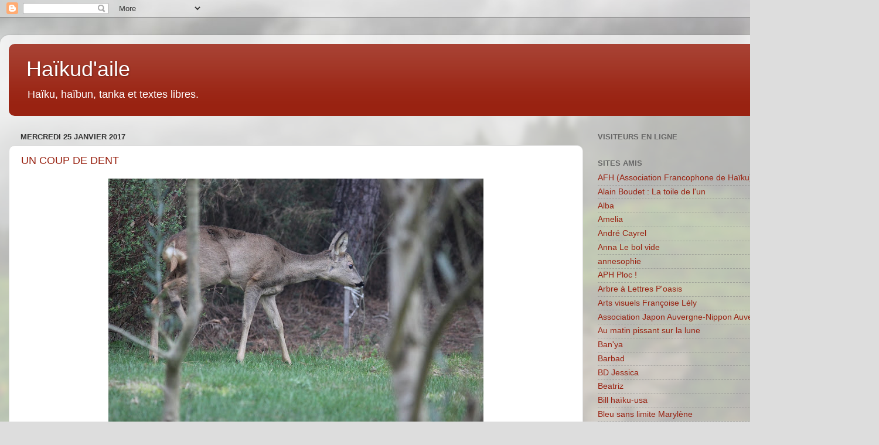

--- FILE ---
content_type: text/html; charset=UTF-8
request_url: https://haikuduvidetdelaplenitude.blogspot.com/2017/01/
body_size: 16418
content:
<!DOCTYPE html>
<html class='v2' dir='ltr' lang='fr'>
<head>
<link href='https://www.blogger.com/static/v1/widgets/335934321-css_bundle_v2.css' rel='stylesheet' type='text/css'/>
<meta content='width=1100' name='viewport'/>
<meta content='text/html; charset=UTF-8' http-equiv='Content-Type'/>
<meta content='blogger' name='generator'/>
<link href='https://haikuduvidetdelaplenitude.blogspot.com/favicon.ico' rel='icon' type='image/x-icon'/>
<link href='http://haikuduvidetdelaplenitude.blogspot.com/2017/01/' rel='canonical'/>
<link rel="alternate" type="application/atom+xml" title="Haïkud&#39;aile - Atom" href="https://haikuduvidetdelaplenitude.blogspot.com/feeds/posts/default" />
<link rel="alternate" type="application/rss+xml" title="Haïkud&#39;aile - RSS" href="https://haikuduvidetdelaplenitude.blogspot.com/feeds/posts/default?alt=rss" />
<link rel="service.post" type="application/atom+xml" title="Haïkud&#39;aile - Atom" href="https://www.blogger.com/feeds/6230322324355855216/posts/default" />
<!--Can't find substitution for tag [blog.ieCssRetrofitLinks]-->
<meta content='http://haikuduvidetdelaplenitude.blogspot.com/2017/01/' property='og:url'/>
<meta content='Haïkud&#39;aile' property='og:title'/>
<meta content='Haïku, haïbun, tanka et textes libres.' property='og:description'/>
<title>Haïkud'aile: janvier 2017</title>
<style id='page-skin-1' type='text/css'><!--
/*-----------------------------------------------
Blogger Template Style
Name:     Picture Window
Designer: Blogger
URL:      www.blogger.com
----------------------------------------------- */
/* Content
----------------------------------------------- */
body {
font: normal normal 15px Arial, Tahoma, Helvetica, FreeSans, sans-serif;
color: #333333;
background: #dddddd url(//themes.googleusercontent.com/image?id=1fupio4xM9eVxyr-k5QC5RiCJlYR35r9dXsp63RKsKt64v33poi2MvnjkX_1MULBY8BsT) repeat-x fixed bottom center;
}
html body .region-inner {
min-width: 0;
max-width: 100%;
width: auto;
}
.content-outer {
font-size: 90%;
}
a:link {
text-decoration:none;
color: #992211;
}
a:visited {
text-decoration:none;
color: #771100;
}
a:hover {
text-decoration:underline;
color: #cc4411;
}
.content-outer {
background: transparent url(https://resources.blogblog.com/blogblog/data/1kt/transparent/white80.png) repeat scroll top left;
-moz-border-radius: 15px;
-webkit-border-radius: 15px;
-goog-ms-border-radius: 15px;
border-radius: 15px;
-moz-box-shadow: 0 0 3px rgba(0, 0, 0, .15);
-webkit-box-shadow: 0 0 3px rgba(0, 0, 0, .15);
-goog-ms-box-shadow: 0 0 3px rgba(0, 0, 0, .15);
box-shadow: 0 0 3px rgba(0, 0, 0, .15);
margin: 30px auto;
}
.content-inner {
padding: 15px;
}
/* Header
----------------------------------------------- */
.header-outer {
background: #992211 url(https://resources.blogblog.com/blogblog/data/1kt/transparent/header_gradient_shade.png) repeat-x scroll top left;
_background-image: none;
color: #ffffff;
-moz-border-radius: 10px;
-webkit-border-radius: 10px;
-goog-ms-border-radius: 10px;
border-radius: 10px;
}
.Header img, .Header #header-inner {
-moz-border-radius: 10px;
-webkit-border-radius: 10px;
-goog-ms-border-radius: 10px;
border-radius: 10px;
}
.header-inner .Header .titlewrapper,
.header-inner .Header .descriptionwrapper {
padding-left: 30px;
padding-right: 30px;
}
.Header h1 {
font: normal normal 36px Arial, Tahoma, Helvetica, FreeSans, sans-serif;
text-shadow: 1px 1px 3px rgba(0, 0, 0, 0.3);
}
.Header h1 a {
color: #ffffff;
}
.Header .description {
font-size: 130%;
}
/* Tabs
----------------------------------------------- */
.tabs-inner {
margin: .5em 0 0;
padding: 0;
}
.tabs-inner .section {
margin: 0;
}
.tabs-inner .widget ul {
padding: 0;
background: #f5f5f5 url(https://resources.blogblog.com/blogblog/data/1kt/transparent/tabs_gradient_shade.png) repeat scroll bottom;
-moz-border-radius: 10px;
-webkit-border-radius: 10px;
-goog-ms-border-radius: 10px;
border-radius: 10px;
}
.tabs-inner .widget li {
border: none;
}
.tabs-inner .widget li a {
display: inline-block;
padding: .5em 1em;
margin-right: 0;
color: #992211;
font: normal normal 15px Arial, Tahoma, Helvetica, FreeSans, sans-serif;
-moz-border-radius: 0 0 0 0;
-webkit-border-top-left-radius: 0;
-webkit-border-top-right-radius: 0;
-goog-ms-border-radius: 0 0 0 0;
border-radius: 0 0 0 0;
background: transparent none no-repeat scroll top left;
border-right: 1px solid #cccccc;
}
.tabs-inner .widget li:first-child a {
padding-left: 1.25em;
-moz-border-radius-topleft: 10px;
-moz-border-radius-bottomleft: 10px;
-webkit-border-top-left-radius: 10px;
-webkit-border-bottom-left-radius: 10px;
-goog-ms-border-top-left-radius: 10px;
-goog-ms-border-bottom-left-radius: 10px;
border-top-left-radius: 10px;
border-bottom-left-radius: 10px;
}
.tabs-inner .widget li.selected a,
.tabs-inner .widget li a:hover {
position: relative;
z-index: 1;
background: #ffffff url(https://resources.blogblog.com/blogblog/data/1kt/transparent/tabs_gradient_shade.png) repeat scroll bottom;
color: #000000;
-moz-box-shadow: 0 0 0 rgba(0, 0, 0, .15);
-webkit-box-shadow: 0 0 0 rgba(0, 0, 0, .15);
-goog-ms-box-shadow: 0 0 0 rgba(0, 0, 0, .15);
box-shadow: 0 0 0 rgba(0, 0, 0, .15);
}
/* Headings
----------------------------------------------- */
h2 {
font: bold normal 13px Arial, Tahoma, Helvetica, FreeSans, sans-serif;
text-transform: uppercase;
color: #666666;
margin: .5em 0;
}
/* Main
----------------------------------------------- */
.main-outer {
background: transparent none repeat scroll top center;
-moz-border-radius: 0 0 0 0;
-webkit-border-top-left-radius: 0;
-webkit-border-top-right-radius: 0;
-webkit-border-bottom-left-radius: 0;
-webkit-border-bottom-right-radius: 0;
-goog-ms-border-radius: 0 0 0 0;
border-radius: 0 0 0 0;
-moz-box-shadow: 0 0 0 rgba(0, 0, 0, .15);
-webkit-box-shadow: 0 0 0 rgba(0, 0, 0, .15);
-goog-ms-box-shadow: 0 0 0 rgba(0, 0, 0, .15);
box-shadow: 0 0 0 rgba(0, 0, 0, .15);
}
.main-inner {
padding: 15px 5px 20px;
}
.main-inner .column-center-inner {
padding: 0 0;
}
.main-inner .column-left-inner {
padding-left: 0;
}
.main-inner .column-right-inner {
padding-right: 0;
}
/* Posts
----------------------------------------------- */
h3.post-title {
margin: 0;
font: normal normal 18px Arial, Tahoma, Helvetica, FreeSans, sans-serif;
}
.comments h4 {
margin: 1em 0 0;
font: normal normal 18px Arial, Tahoma, Helvetica, FreeSans, sans-serif;
}
.date-header span {
color: #333333;
}
.post-outer {
background-color: #ffffff;
border: solid 1px #dddddd;
-moz-border-radius: 10px;
-webkit-border-radius: 10px;
border-radius: 10px;
-goog-ms-border-radius: 10px;
padding: 15px 20px;
margin: 0 -20px 20px;
}
.post-body {
line-height: 1.4;
font-size: 110%;
position: relative;
}
.post-header {
margin: 0 0 1.5em;
color: #999999;
line-height: 1.6;
}
.post-footer {
margin: .5em 0 0;
color: #999999;
line-height: 1.6;
}
#blog-pager {
font-size: 140%
}
#comments .comment-author {
padding-top: 1.5em;
border-top: dashed 1px #ccc;
border-top: dashed 1px rgba(128, 128, 128, .5);
background-position: 0 1.5em;
}
#comments .comment-author:first-child {
padding-top: 0;
border-top: none;
}
.avatar-image-container {
margin: .2em 0 0;
}
/* Comments
----------------------------------------------- */
.comments .comments-content .icon.blog-author {
background-repeat: no-repeat;
background-image: url([data-uri]);
}
.comments .comments-content .loadmore a {
border-top: 1px solid #cc4411;
border-bottom: 1px solid #cc4411;
}
.comments .continue {
border-top: 2px solid #cc4411;
}
/* Widgets
----------------------------------------------- */
.widget ul, .widget #ArchiveList ul.flat {
padding: 0;
list-style: none;
}
.widget ul li, .widget #ArchiveList ul.flat li {
border-top: dashed 1px #ccc;
border-top: dashed 1px rgba(128, 128, 128, .5);
}
.widget ul li:first-child, .widget #ArchiveList ul.flat li:first-child {
border-top: none;
}
.widget .post-body ul {
list-style: disc;
}
.widget .post-body ul li {
border: none;
}
/* Footer
----------------------------------------------- */
.footer-outer {
color:#eeeeee;
background: transparent url(https://resources.blogblog.com/blogblog/data/1kt/transparent/black50.png) repeat scroll top left;
-moz-border-radius: 10px 10px 10px 10px;
-webkit-border-top-left-radius: 10px;
-webkit-border-top-right-radius: 10px;
-webkit-border-bottom-left-radius: 10px;
-webkit-border-bottom-right-radius: 10px;
-goog-ms-border-radius: 10px 10px 10px 10px;
border-radius: 10px 10px 10px 10px;
-moz-box-shadow: 0 0 0 rgba(0, 0, 0, .15);
-webkit-box-shadow: 0 0 0 rgba(0, 0, 0, .15);
-goog-ms-box-shadow: 0 0 0 rgba(0, 0, 0, .15);
box-shadow: 0 0 0 rgba(0, 0, 0, .15);
}
.footer-inner {
padding: 10px 5px 20px;
}
.footer-outer a {
color: #ffffdd;
}
.footer-outer a:visited {
color: #cccc99;
}
.footer-outer a:hover {
color: #ffffff;
}
.footer-outer .widget h2 {
color: #bbbbbb;
}
/* Mobile
----------------------------------------------- */
html body.mobile {
height: auto;
}
html body.mobile {
min-height: 480px;
background-size: 100% auto;
}
.mobile .body-fauxcolumn-outer {
background: transparent none repeat scroll top left;
}
html .mobile .mobile-date-outer, html .mobile .blog-pager {
border-bottom: none;
background: transparent none repeat scroll top center;
margin-bottom: 10px;
}
.mobile .date-outer {
background: transparent none repeat scroll top center;
}
.mobile .header-outer, .mobile .main-outer,
.mobile .post-outer, .mobile .footer-outer {
-moz-border-radius: 0;
-webkit-border-radius: 0;
-goog-ms-border-radius: 0;
border-radius: 0;
}
.mobile .content-outer,
.mobile .main-outer,
.mobile .post-outer {
background: inherit;
border: none;
}
.mobile .content-outer {
font-size: 100%;
}
.mobile-link-button {
background-color: #992211;
}
.mobile-link-button a:link, .mobile-link-button a:visited {
color: #ffffff;
}
.mobile-index-contents {
color: #333333;
}
.mobile .tabs-inner .PageList .widget-content {
background: #ffffff url(https://resources.blogblog.com/blogblog/data/1kt/transparent/tabs_gradient_shade.png) repeat scroll bottom;
color: #000000;
}
.mobile .tabs-inner .PageList .widget-content .pagelist-arrow {
border-left: 1px solid #cccccc;
}

--></style>
<style id='template-skin-1' type='text/css'><!--
body {
min-width: 1500px;
}
.content-outer, .content-fauxcolumn-outer, .region-inner {
min-width: 1500px;
max-width: 1500px;
_width: 1500px;
}
.main-inner .columns {
padding-left: 0;
padding-right: 490px;
}
.main-inner .fauxcolumn-center-outer {
left: 0;
right: 490px;
/* IE6 does not respect left and right together */
_width: expression(this.parentNode.offsetWidth -
parseInt("0") -
parseInt("490px") + 'px');
}
.main-inner .fauxcolumn-left-outer {
width: 0;
}
.main-inner .fauxcolumn-right-outer {
width: 490px;
}
.main-inner .column-left-outer {
width: 0;
right: 100%;
margin-left: -0;
}
.main-inner .column-right-outer {
width: 490px;
margin-right: -490px;
}
#layout {
min-width: 0;
}
#layout .content-outer {
min-width: 0;
width: 800px;
}
#layout .region-inner {
min-width: 0;
width: auto;
}
body#layout div.add_widget {
padding: 8px;
}
body#layout div.add_widget a {
margin-left: 32px;
}
--></style>
<style>
    body {background-image:url(\/\/themes.googleusercontent.com\/image?id=1fupio4xM9eVxyr-k5QC5RiCJlYR35r9dXsp63RKsKt64v33poi2MvnjkX_1MULBY8BsT);}
    
@media (max-width: 200px) { body {background-image:url(\/\/themes.googleusercontent.com\/image?id=1fupio4xM9eVxyr-k5QC5RiCJlYR35r9dXsp63RKsKt64v33poi2MvnjkX_1MULBY8BsT&options=w200);}}
@media (max-width: 400px) and (min-width: 201px) { body {background-image:url(\/\/themes.googleusercontent.com\/image?id=1fupio4xM9eVxyr-k5QC5RiCJlYR35r9dXsp63RKsKt64v33poi2MvnjkX_1MULBY8BsT&options=w400);}}
@media (max-width: 800px) and (min-width: 401px) { body {background-image:url(\/\/themes.googleusercontent.com\/image?id=1fupio4xM9eVxyr-k5QC5RiCJlYR35r9dXsp63RKsKt64v33poi2MvnjkX_1MULBY8BsT&options=w800);}}
@media (max-width: 1200px) and (min-width: 801px) { body {background-image:url(\/\/themes.googleusercontent.com\/image?id=1fupio4xM9eVxyr-k5QC5RiCJlYR35r9dXsp63RKsKt64v33poi2MvnjkX_1MULBY8BsT&options=w1200);}}
/* Last tag covers anything over one higher than the previous max-size cap. */
@media (min-width: 1201px) { body {background-image:url(\/\/themes.googleusercontent.com\/image?id=1fupio4xM9eVxyr-k5QC5RiCJlYR35r9dXsp63RKsKt64v33poi2MvnjkX_1MULBY8BsT&options=w1600);}}
  </style>
<link href='https://www.blogger.com/dyn-css/authorization.css?targetBlogID=6230322324355855216&amp;zx=8bacbf9b-a5fe-46ba-8cb7-3511629e292e' media='none' onload='if(media!=&#39;all&#39;)media=&#39;all&#39;' rel='stylesheet'/><noscript><link href='https://www.blogger.com/dyn-css/authorization.css?targetBlogID=6230322324355855216&amp;zx=8bacbf9b-a5fe-46ba-8cb7-3511629e292e' rel='stylesheet'/></noscript>
<meta name='google-adsense-platform-account' content='ca-host-pub-1556223355139109'/>
<meta name='google-adsense-platform-domain' content='blogspot.com'/>

</head>
<body class='loading variant-shade'>
<div class='navbar section' id='navbar' name='Navbar'><div class='widget Navbar' data-version='1' id='Navbar1'><script type="text/javascript">
    function setAttributeOnload(object, attribute, val) {
      if(window.addEventListener) {
        window.addEventListener('load',
          function(){ object[attribute] = val; }, false);
      } else {
        window.attachEvent('onload', function(){ object[attribute] = val; });
      }
    }
  </script>
<div id="navbar-iframe-container"></div>
<script type="text/javascript" src="https://apis.google.com/js/platform.js"></script>
<script type="text/javascript">
      gapi.load("gapi.iframes:gapi.iframes.style.bubble", function() {
        if (gapi.iframes && gapi.iframes.getContext) {
          gapi.iframes.getContext().openChild({
              url: 'https://www.blogger.com/navbar/6230322324355855216?origin\x3dhttps://haikuduvidetdelaplenitude.blogspot.com',
              where: document.getElementById("navbar-iframe-container"),
              id: "navbar-iframe"
          });
        }
      });
    </script><script type="text/javascript">
(function() {
var script = document.createElement('script');
script.type = 'text/javascript';
script.src = '//pagead2.googlesyndication.com/pagead/js/google_top_exp.js';
var head = document.getElementsByTagName('head')[0];
if (head) {
head.appendChild(script);
}})();
</script>
</div></div>
<div class='body-fauxcolumns'>
<div class='fauxcolumn-outer body-fauxcolumn-outer'>
<div class='cap-top'>
<div class='cap-left'></div>
<div class='cap-right'></div>
</div>
<div class='fauxborder-left'>
<div class='fauxborder-right'></div>
<div class='fauxcolumn-inner'>
</div>
</div>
<div class='cap-bottom'>
<div class='cap-left'></div>
<div class='cap-right'></div>
</div>
</div>
</div>
<div class='content'>
<div class='content-fauxcolumns'>
<div class='fauxcolumn-outer content-fauxcolumn-outer'>
<div class='cap-top'>
<div class='cap-left'></div>
<div class='cap-right'></div>
</div>
<div class='fauxborder-left'>
<div class='fauxborder-right'></div>
<div class='fauxcolumn-inner'>
</div>
</div>
<div class='cap-bottom'>
<div class='cap-left'></div>
<div class='cap-right'></div>
</div>
</div>
</div>
<div class='content-outer'>
<div class='content-cap-top cap-top'>
<div class='cap-left'></div>
<div class='cap-right'></div>
</div>
<div class='fauxborder-left content-fauxborder-left'>
<div class='fauxborder-right content-fauxborder-right'></div>
<div class='content-inner'>
<header>
<div class='header-outer'>
<div class='header-cap-top cap-top'>
<div class='cap-left'></div>
<div class='cap-right'></div>
</div>
<div class='fauxborder-left header-fauxborder-left'>
<div class='fauxborder-right header-fauxborder-right'></div>
<div class='region-inner header-inner'>
<div class='header section' id='header' name='En-tête'><div class='widget Header' data-version='1' id='Header1'>
<div id='header-inner'>
<div class='titlewrapper'>
<h1 class='title'>
<a href='https://haikuduvidetdelaplenitude.blogspot.com/'>
Haïkud'aile
</a>
</h1>
</div>
<div class='descriptionwrapper'>
<p class='description'><span>Haïku, haïbun, tanka et textes libres.</span></p>
</div>
</div>
</div></div>
</div>
</div>
<div class='header-cap-bottom cap-bottom'>
<div class='cap-left'></div>
<div class='cap-right'></div>
</div>
</div>
</header>
<div class='tabs-outer'>
<div class='tabs-cap-top cap-top'>
<div class='cap-left'></div>
<div class='cap-right'></div>
</div>
<div class='fauxborder-left tabs-fauxborder-left'>
<div class='fauxborder-right tabs-fauxborder-right'></div>
<div class='region-inner tabs-inner'>
<div class='tabs no-items section' id='crosscol' name='Toutes les colonnes'></div>
<div class='tabs no-items section' id='crosscol-overflow' name='Cross-Column 2'></div>
</div>
</div>
<div class='tabs-cap-bottom cap-bottom'>
<div class='cap-left'></div>
<div class='cap-right'></div>
</div>
</div>
<div class='main-outer'>
<div class='main-cap-top cap-top'>
<div class='cap-left'></div>
<div class='cap-right'></div>
</div>
<div class='fauxborder-left main-fauxborder-left'>
<div class='fauxborder-right main-fauxborder-right'></div>
<div class='region-inner main-inner'>
<div class='columns fauxcolumns'>
<div class='fauxcolumn-outer fauxcolumn-center-outer'>
<div class='cap-top'>
<div class='cap-left'></div>
<div class='cap-right'></div>
</div>
<div class='fauxborder-left'>
<div class='fauxborder-right'></div>
<div class='fauxcolumn-inner'>
</div>
</div>
<div class='cap-bottom'>
<div class='cap-left'></div>
<div class='cap-right'></div>
</div>
</div>
<div class='fauxcolumn-outer fauxcolumn-left-outer'>
<div class='cap-top'>
<div class='cap-left'></div>
<div class='cap-right'></div>
</div>
<div class='fauxborder-left'>
<div class='fauxborder-right'></div>
<div class='fauxcolumn-inner'>
</div>
</div>
<div class='cap-bottom'>
<div class='cap-left'></div>
<div class='cap-right'></div>
</div>
</div>
<div class='fauxcolumn-outer fauxcolumn-right-outer'>
<div class='cap-top'>
<div class='cap-left'></div>
<div class='cap-right'></div>
</div>
<div class='fauxborder-left'>
<div class='fauxborder-right'></div>
<div class='fauxcolumn-inner'>
</div>
</div>
<div class='cap-bottom'>
<div class='cap-left'></div>
<div class='cap-right'></div>
</div>
</div>
<!-- corrects IE6 width calculation -->
<div class='columns-inner'>
<div class='column-center-outer'>
<div class='column-center-inner'>
<div class='main section' id='main' name='Principal'><div class='widget Blog' data-version='1' id='Blog1'>
<div class='blog-posts hfeed'>

          <div class="date-outer">
        
<h2 class='date-header'><span>mercredi 25 janvier 2017</span></h2>

          <div class="date-posts">
        
<div class='post-outer'>
<div class='post hentry uncustomized-post-template' itemprop='blogPost' itemscope='itemscope' itemtype='http://schema.org/BlogPosting'>
<meta content='https://blogger.googleusercontent.com/img/b/R29vZ2xl/AVvXsEhEGZDJ711qr4tKcm7_9SEHkhn21BPz74Lcdr9LD8z-j7JLAjbc5Vihn_OJaT6YLCnp6cI-l3-ZtHezHVokvvIn0s-j9l0Oa11fqK5f7gdJPi_phCAKJmvBHgOB_KypnCHP9lUSSNxMYAny/s640/IMG_9409.JPG' itemprop='image_url'/>
<meta content='6230322324355855216' itemprop='blogId'/>
<meta content='3622371361046666364' itemprop='postId'/>
<a name='3622371361046666364'></a>
<h3 class='post-title entry-title' itemprop='name'>
<a href='https://haikuduvidetdelaplenitude.blogspot.com/2017/01/blog-post.html'>UN COUP DE DENT</a>
</h3>
<div class='post-header'>
<div class='post-header-line-1'></div>
</div>
<div class='post-body entry-content' id='post-body-3622371361046666364' itemprop='description articleBody'>
<div dir="ltr" style="text-align: left;" trbidi="on">
<div class="separator" style="clear: both; text-align: center;">
<a href="https://blogger.googleusercontent.com/img/b/R29vZ2xl/AVvXsEhEGZDJ711qr4tKcm7_9SEHkhn21BPz74Lcdr9LD8z-j7JLAjbc5Vihn_OJaT6YLCnp6cI-l3-ZtHezHVokvvIn0s-j9l0Oa11fqK5f7gdJPi_phCAKJmvBHgOB_KypnCHP9lUSSNxMYAny/s1600/IMG_9409.JPG" imageanchor="1" style="margin-left: 1em; margin-right: 1em;"><img border="0" height="426" src="https://blogger.googleusercontent.com/img/b/R29vZ2xl/AVvXsEhEGZDJ711qr4tKcm7_9SEHkhn21BPz74Lcdr9LD8z-j7JLAjbc5Vihn_OJaT6YLCnp6cI-l3-ZtHezHVokvvIn0s-j9l0Oa11fqK5f7gdJPi_phCAKJmvBHgOB_KypnCHP9lUSSNxMYAny/s640/IMG_9409.JPG" width="640" /></a></div>
<br />
<br />
<br />
<br />
<div style="text-align: center;">
<span style="color: #666666;"><span style="font-family: &quot;georgia&quot; , &quot;times new roman&quot; , serif;"><span style="font-size: large;">un coup de dent<br /> l'arbuste englouti<br /> par le chevreuil</span></span></span></div>
<div style="text-align: center;">
<br /></div>
<div style="text-align: center;">
<span style="color: #666666;"><span style="font-family: &quot;georgia&quot; , &quot;times new roman&quot; , serif;"><span style="font-size: large;">** </span></span></span></div>
</div>
<div style='clear: both;'></div>
</div>
<div class='post-footer'>
<div class='post-footer-line post-footer-line-1'>
<span class='post-author vcard'>
Publié par
<span class='fn' itemprop='author' itemscope='itemscope' itemtype='http://schema.org/Person'>
<meta content='https://www.blogger.com/profile/01448584672537613417' itemprop='url'/>
<a class='g-profile' href='https://www.blogger.com/profile/01448584672537613417' rel='author' title='author profile'>
<span itemprop='name'>Danaelle</span>
</a>
</span>
</span>
<span class='post-timestamp'>
à
<meta content='http://haikuduvidetdelaplenitude.blogspot.com/2017/01/blog-post.html' itemprop='url'/>
<a class='timestamp-link' href='https://haikuduvidetdelaplenitude.blogspot.com/2017/01/blog-post.html' rel='bookmark' title='permanent link'><abbr class='published' itemprop='datePublished' title='2017-01-25T18:13:00+01:00'>1/25/2017 06:13:00 PM</abbr></a>
</span>
<span class='post-comment-link'>
<a class='comment-link' href='https://haikuduvidetdelaplenitude.blogspot.com/2017/01/blog-post.html#comment-form' onclick=''>
12&#160;commentaires:
  </a>
</span>
<span class='post-icons'>
<span class='item-control blog-admin pid-469162551'>
<a href='https://www.blogger.com/post-edit.g?blogID=6230322324355855216&postID=3622371361046666364&from=pencil' title='Modifier l&#39;article'>
<img alt='' class='icon-action' height='18' src='https://resources.blogblog.com/img/icon18_edit_allbkg.gif' width='18'/>
</a>
</span>
</span>
<div class='post-share-buttons goog-inline-block'>
</div>
</div>
<div class='post-footer-line post-footer-line-2'>
<span class='post-labels'>
</span>
</div>
<div class='post-footer-line post-footer-line-3'>
<span class='post-location'>
</span>
</div>
</div>
</div>
</div>

          </div></div>
        

          <div class="date-outer">
        
<h2 class='date-header'><span>dimanche 22 janvier 2017</span></h2>

          <div class="date-posts">
        
<div class='post-outer'>
<div class='post hentry uncustomized-post-template' itemprop='blogPost' itemscope='itemscope' itemtype='http://schema.org/BlogPosting'>
<meta content='https://blogger.googleusercontent.com/img/b/R29vZ2xl/AVvXsEjDnDHIiqP53ukvoXftmKFgdW-eR3iVCyFSpcVNWDDzSamSUtAIlrZl9-0YQSmHVzjzd3khFO3rcuIAMGyv58nKVHWBKJiPdR3UFM9KYfIePhNf7RxHE78Xiu9tHs9VjZOpR-sI8PTxjxeO/s640/IMG_9344.JPG' itemprop='image_url'/>
<meta content='6230322324355855216' itemprop='blogId'/>
<meta content='7854864980819376091' itemprop='postId'/>
<a name='7854864980819376091'></a>
<h3 class='post-title entry-title' itemprop='name'>
<a href='https://haikuduvidetdelaplenitude.blogspot.com/2017/01/entre-deux-sileces.html'>Entre deux silences</a>
</h3>
<div class='post-header'>
<div class='post-header-line-1'></div>
</div>
<div class='post-body entry-content' id='post-body-7854864980819376091' itemprop='description articleBody'>
<div dir="ltr" style="text-align: left;" trbidi="on">
<div class="separator" style="clear: both; text-align: center;">
<a href="https://blogger.googleusercontent.com/img/b/R29vZ2xl/AVvXsEjDnDHIiqP53ukvoXftmKFgdW-eR3iVCyFSpcVNWDDzSamSUtAIlrZl9-0YQSmHVzjzd3khFO3rcuIAMGyv58nKVHWBKJiPdR3UFM9KYfIePhNf7RxHE78Xiu9tHs9VjZOpR-sI8PTxjxeO/s1600/IMG_9344.JPG" imageanchor="1" style="margin-left: 1em; margin-right: 1em;"><img border="0" height="398" src="https://blogger.googleusercontent.com/img/b/R29vZ2xl/AVvXsEjDnDHIiqP53ukvoXftmKFgdW-eR3iVCyFSpcVNWDDzSamSUtAIlrZl9-0YQSmHVzjzd3khFO3rcuIAMGyv58nKVHWBKJiPdR3UFM9KYfIePhNf7RxHE78Xiu9tHs9VjZOpR-sI8PTxjxeO/s640/IMG_9344.JPG" width="640" /></a></div>
<br />
<div style="text-align: center;">
<span style="color: #134f5c;"><span style="font-family: &quot;georgia&quot; , &quot;times new roman&quot; , serif;"><span style="font-size: large;">un bateau<br /> entre deux silences<br /> le clapot s'étire</span></span></span></div>
<div style="text-align: center;">
<br /></div>
<div style="text-align: center;">
<span style="color: #134f5c;"><span style="font-family: &quot;georgia&quot; , &quot;times new roman&quot; , serif;"><span style="font-size: large;">** </span></span></span></div>
</div>
<div style='clear: both;'></div>
</div>
<div class='post-footer'>
<div class='post-footer-line post-footer-line-1'>
<span class='post-author vcard'>
Publié par
<span class='fn' itemprop='author' itemscope='itemscope' itemtype='http://schema.org/Person'>
<meta content='https://www.blogger.com/profile/01448584672537613417' itemprop='url'/>
<a class='g-profile' href='https://www.blogger.com/profile/01448584672537613417' rel='author' title='author profile'>
<span itemprop='name'>Danaelle</span>
</a>
</span>
</span>
<span class='post-timestamp'>
à
<meta content='http://haikuduvidetdelaplenitude.blogspot.com/2017/01/entre-deux-sileces.html' itemprop='url'/>
<a class='timestamp-link' href='https://haikuduvidetdelaplenitude.blogspot.com/2017/01/entre-deux-sileces.html' rel='bookmark' title='permanent link'><abbr class='published' itemprop='datePublished' title='2017-01-22T18:44:00+01:00'>1/22/2017 06:44:00 PM</abbr></a>
</span>
<span class='post-comment-link'>
<a class='comment-link' href='https://haikuduvidetdelaplenitude.blogspot.com/2017/01/entre-deux-sileces.html#comment-form' onclick=''>
16&#160;commentaires:
  </a>
</span>
<span class='post-icons'>
<span class='item-control blog-admin pid-469162551'>
<a href='https://www.blogger.com/post-edit.g?blogID=6230322324355855216&postID=7854864980819376091&from=pencil' title='Modifier l&#39;article'>
<img alt='' class='icon-action' height='18' src='https://resources.blogblog.com/img/icon18_edit_allbkg.gif' width='18'/>
</a>
</span>
</span>
<div class='post-share-buttons goog-inline-block'>
</div>
</div>
<div class='post-footer-line post-footer-line-2'>
<span class='post-labels'>
</span>
</div>
<div class='post-footer-line post-footer-line-3'>
<span class='post-location'>
</span>
</div>
</div>
</div>
</div>

          </div></div>
        

          <div class="date-outer">
        
<h2 class='date-header'><span>jeudi 12 janvier 2017</span></h2>

          <div class="date-posts">
        
<div class='post-outer'>
<div class='post hentry uncustomized-post-template' itemprop='blogPost' itemscope='itemscope' itemtype='http://schema.org/BlogPosting'>
<meta content='6230322324355855216' itemprop='blogId'/>
<meta content='4102216652775176090' itemprop='postId'/>
<a name='4102216652775176090'></a>
<h3 class='post-title entry-title' itemprop='name'>
<a href='https://haikuduvidetdelaplenitude.blogspot.com/2017/01/douzieme-jour.html'>Douzième jour</a>
</h3>
<div class='post-header'>
<div class='post-header-line-1'></div>
</div>
<div class='post-body entry-content' id='post-body-4102216652775176090' itemprop='description articleBody'>
<div dir="ltr" style="text-align: left;" trbidi="on">
<div style="text-align: center;">
<span style="color: #0b5394;"><span style="font-family: Georgia,&quot;Times New Roman&quot;,serif;"><span style="font-size: large;">douzième jour<br /> à la porte le chat<br /> et la poule du voisin</span></span></span></div>
<div style="text-align: center;">
<br /></div>
<div style="text-align: center;">
<span style="color: #0b5394;"><span style="font-family: Georgia,&quot;Times New Roman&quot;,serif;"><span style="font-size: large;">** </span></span></span></div>
</div>
<div style='clear: both;'></div>
</div>
<div class='post-footer'>
<div class='post-footer-line post-footer-line-1'>
<span class='post-author vcard'>
Publié par
<span class='fn' itemprop='author' itemscope='itemscope' itemtype='http://schema.org/Person'>
<meta content='https://www.blogger.com/profile/01448584672537613417' itemprop='url'/>
<a class='g-profile' href='https://www.blogger.com/profile/01448584672537613417' rel='author' title='author profile'>
<span itemprop='name'>Danaelle</span>
</a>
</span>
</span>
<span class='post-timestamp'>
à
<meta content='http://haikuduvidetdelaplenitude.blogspot.com/2017/01/douzieme-jour.html' itemprop='url'/>
<a class='timestamp-link' href='https://haikuduvidetdelaplenitude.blogspot.com/2017/01/douzieme-jour.html' rel='bookmark' title='permanent link'><abbr class='published' itemprop='datePublished' title='2017-01-12T12:47:00+01:00'>1/12/2017 12:47:00 PM</abbr></a>
</span>
<span class='post-comment-link'>
<a class='comment-link' href='https://haikuduvidetdelaplenitude.blogspot.com/2017/01/douzieme-jour.html#comment-form' onclick=''>
21&#160;commentaires:
  </a>
</span>
<span class='post-icons'>
<span class='item-control blog-admin pid-469162551'>
<a href='https://www.blogger.com/post-edit.g?blogID=6230322324355855216&postID=4102216652775176090&from=pencil' title='Modifier l&#39;article'>
<img alt='' class='icon-action' height='18' src='https://resources.blogblog.com/img/icon18_edit_allbkg.gif' width='18'/>
</a>
</span>
</span>
<div class='post-share-buttons goog-inline-block'>
</div>
</div>
<div class='post-footer-line post-footer-line-2'>
<span class='post-labels'>
</span>
</div>
<div class='post-footer-line post-footer-line-3'>
<span class='post-location'>
</span>
</div>
</div>
</div>
</div>

          </div></div>
        

          <div class="date-outer">
        
<h2 class='date-header'><span>vendredi 6 janvier 2017</span></h2>

          <div class="date-posts">
        
<div class='post-outer'>
<div class='post hentry uncustomized-post-template' itemprop='blogPost' itemscope='itemscope' itemtype='http://schema.org/BlogPosting'>
<meta content='https://blogger.googleusercontent.com/img/b/R29vZ2xl/AVvXsEiDjQMYYurUlIkIXySkuuVY1mwmfdL_sbRuSEgu80GcTa8SIYqwZ6XsiEPjWRESAcyRsuC8yvYpG_gfE4yLqB_Px7w0C5piAC23rmiAjNwUK4QmabKyS5Av_aScD0wYWxcenDA0wX3kne2f/s640/IMG_9280.JPG' itemprop='image_url'/>
<meta content='6230322324355855216' itemprop='blogId'/>
<meta content='396309009676074346' itemprop='postId'/>
<a name='396309009676074346'></a>
<h3 class='post-title entry-title' itemprop='name'>
<a href='https://haikuduvidetdelaplenitude.blogspot.com/2017/01/face-locean.html'>FACE A L'OCEAN</a>
</h3>
<div class='post-header'>
<div class='post-header-line-1'></div>
</div>
<div class='post-body entry-content' id='post-body-396309009676074346' itemprop='description articleBody'>
<div dir="ltr" style="text-align: left;" trbidi="on">
<div class="separator" style="clear: both; text-align: center;">
<a href="https://blogger.googleusercontent.com/img/b/R29vZ2xl/AVvXsEiDjQMYYurUlIkIXySkuuVY1mwmfdL_sbRuSEgu80GcTa8SIYqwZ6XsiEPjWRESAcyRsuC8yvYpG_gfE4yLqB_Px7w0C5piAC23rmiAjNwUK4QmabKyS5Av_aScD0wYWxcenDA0wX3kne2f/s1600/IMG_9280.JPG" imageanchor="1" style="margin-left: 1em; margin-right: 1em;"><img border="0" height="426" src="https://blogger.googleusercontent.com/img/b/R29vZ2xl/AVvXsEiDjQMYYurUlIkIXySkuuVY1mwmfdL_sbRuSEgu80GcTa8SIYqwZ6XsiEPjWRESAcyRsuC8yvYpG_gfE4yLqB_Px7w0C5piAC23rmiAjNwUK4QmabKyS5Av_aScD0wYWxcenDA0wX3kne2f/s640/IMG_9280.JPG" width="640" /></a></div>
<br /></div>
<div style='clear: both;'></div>
</div>
<div class='post-footer'>
<div class='post-footer-line post-footer-line-1'>
<span class='post-author vcard'>
Publié par
<span class='fn' itemprop='author' itemscope='itemscope' itemtype='http://schema.org/Person'>
<meta content='https://www.blogger.com/profile/01448584672537613417' itemprop='url'/>
<a class='g-profile' href='https://www.blogger.com/profile/01448584672537613417' rel='author' title='author profile'>
<span itemprop='name'>Danaelle</span>
</a>
</span>
</span>
<span class='post-timestamp'>
à
<meta content='http://haikuduvidetdelaplenitude.blogspot.com/2017/01/face-locean.html' itemprop='url'/>
<a class='timestamp-link' href='https://haikuduvidetdelaplenitude.blogspot.com/2017/01/face-locean.html' rel='bookmark' title='permanent link'><abbr class='published' itemprop='datePublished' title='2017-01-06T11:23:00+01:00'>1/06/2017 11:23:00 AM</abbr></a>
</span>
<span class='post-comment-link'>
<a class='comment-link' href='https://haikuduvidetdelaplenitude.blogspot.com/2017/01/face-locean.html#comment-form' onclick=''>
16&#160;commentaires:
  </a>
</span>
<span class='post-icons'>
<span class='item-control blog-admin pid-469162551'>
<a href='https://www.blogger.com/post-edit.g?blogID=6230322324355855216&postID=396309009676074346&from=pencil' title='Modifier l&#39;article'>
<img alt='' class='icon-action' height='18' src='https://resources.blogblog.com/img/icon18_edit_allbkg.gif' width='18'/>
</a>
</span>
</span>
<div class='post-share-buttons goog-inline-block'>
</div>
</div>
<div class='post-footer-line post-footer-line-2'>
<span class='post-labels'>
</span>
</div>
<div class='post-footer-line post-footer-line-3'>
<span class='post-location'>
</span>
</div>
</div>
</div>
</div>

        </div></div>
      
</div>
<div class='blog-pager' id='blog-pager'>
<span id='blog-pager-newer-link'>
<a class='blog-pager-newer-link' href='https://haikuduvidetdelaplenitude.blogspot.com/search?updated-max=2020-02-18T17:33:00%2B01:00&amp;max-results=100&amp;reverse-paginate=true' id='Blog1_blog-pager-newer-link' title='Articles plus récents'>Articles plus récents</a>
</span>
<span id='blog-pager-older-link'>
<a class='blog-pager-older-link' href='https://haikuduvidetdelaplenitude.blogspot.com/search?updated-max=2017-01-06T11:23:00%2B01:00' id='Blog1_blog-pager-older-link' title='Articles plus anciens'>Articles plus anciens</a>
</span>
<a class='home-link' href='https://haikuduvidetdelaplenitude.blogspot.com/'>Accueil</a>
</div>
<div class='clear'></div>
<div class='blog-feeds'>
<div class='feed-links'>
Inscription à :
<a class='feed-link' href='https://haikuduvidetdelaplenitude.blogspot.com/feeds/posts/default' target='_blank' type='application/atom+xml'>Commentaires (Atom)</a>
</div>
</div>
</div></div>
</div>
</div>
<div class='column-left-outer'>
<div class='column-left-inner'>
<aside>
</aside>
</div>
</div>
<div class='column-right-outer'>
<div class='column-right-inner'>
<aside>
<div class='sidebar section' id='sidebar-right-1'><div class='widget HTML' data-version='1' id='HTML1'>
<h2 class='title'>Visiteurs en ligne</h2>
<div class='widget-content'>
<!-- Begin ShinyStat code -->
<script type="text/javascript" src="//codice.shinystat.com/cgi-bin/getcod.cgi?USER=danaelle"></script>
<noscript>
<a href="http://www.shinystat.com/fr" target="_top">
<img src="https://lh3.googleusercontent.com/blogger_img_proxy/AEn0k_t663j1ycc0kJI6jtS3iW8F776STuLK0WzCbhIOX9KyATLK6MNpJxhoUriOKsy5Keq4OtJnkT8Icr1g25LlOeShTQX7VSNG2kdBCHMnFg_YsFbGKgGwR-hgARC3OMoe=s0-d" alt="audience sites web" border="0"></a>
</noscript>
<!-- End ShinyStat code -->
</div>
<div class='clear'></div>
</div><div class='widget LinkList' data-version='1' id='LinkList1'>
<h2>Sites amis</h2>
<div class='widget-content'>
<ul>
<li><a href='http://www.association-francophone-de-haiku.com/'>AFH (Association Francophone de Haïku)</a></li>
<li><a href='http://amb.boudet.perso.sfr.fr/index.htm#haut'>Alain Boudet : La toile de l'un</a></li>
<li><a href='http://cielbleudecastille.blogspot.com/'>Alba</a></li>
<li><a href='http://origa.livejournal.com/171747.html?thread=15498467'>Amelia</a></li>
<li><a href='http://haiku-senryu.over-blog.net/'>André Cayrel</a></li>
<li><a href='http://lebolvide.over-blog.com/'>Anna Le bol vide</a></li>
<li><a href='http://ashamannphotos.blogspot.com/'>annesophie</a></li>
<li><a href='http://www.100pour100haiku.fr/'>APH Ploc !</a></li>
<li><a href='http://arbrealettres.wordpress.com/'>Arbre à Lettres P'oasis</a></li>
<li><a href='http://www.lumieredimages.com/'>Arts visuels Françoise Lély</a></li>
<li><a href='http://jana63.canalblog.com/'>Association Japon Auvergne-Nippon Auvergne (JANA)</a></li>
<li><a href='http://pasteack.typepad.fr/'>Au matin pissant sur la lune</a></li>
<li><a href='http://banyahaiku.at.webry.info/'>Ban'ya</a></li>
<li><a href='http://peinturesencresdebarbad.blog4ever.com/blog/index-132308.html'>Barbad</a></li>
<li><a href='http://vieiletang.voila.net/nahaiwrimo.html'>BD Jessica</a></li>
<li><a href='http://beatrizmonicalopezosornio.blogspot.com/'>Beatriz</a></li>
<li><a href='http://haiku-usa.blogspot.com/'>Bill haïku-usa</a></li>
<li><a href='http://www.leonicat.fr/bleusanslimite/'>Bleu sans limite Marylène</a></li>
<li><a href='http://couleurjapon.e-monsite.com/'>BLOG SHIKOKU LPAYEN</a></li>
<li><a href='http://mtpham75.free.fr/'>BLOG SHIKOKU MINH</a></li>
<li><a href='http://www.zurafa.fr/'>Brèves de Pépin</a></li>
<li><a href='http://k1-ka.blogspot.com/'>Cahin-caha de Paul</a></li>
<li><a href='http://carnets-haijin.blogspot.com/'>Carnets d'un haïdjin de Damien</a></li>
<li><a href='http://sites.google.com/site/creacecile/'>Cécile</a></li>
<li><a href='http://www.cesar-et-ses-cartes.fr/'>César et ses cartes</a></li>
<li><a href='http://www.leonicat.fr/'>Chez Marylène</a></li>
<li><a href='http://tabi.over-blog.com/'>Christian</a></li>
<li><a href='http://lejournaldechrys.blogspot.com/'>Chrys</a></li>
<li><a href='http://espacesinstants.blogspot.com/'>colo</a></li>
<li><a href='http://courttoujours.hautetfort.com/'>court toujours</a></li>
<li><a href='http://contesdefaits.blogspot.com/'>Cynthia</a></li>
<li><a href='http://www.gensheureux.be/site/'>Daniel C.</a></li>
<li><a href='http://lecritdelachouette.over-blog.fr/'>Diane M.</a></li>
<li><a href='http://www.versanteripido.it/dieci-haiku-dieci-haiga-a-parigi-di-toni-piccini/'>DIECI HAIKU, DIECI HAIGA TONI PICCINI</a></li>
<li><a href='http://www.100pour100haiku.fr/activites.html'>Dominique C.</a></li>
<li><a href='http://haicourtoujours.wordpress.com/'>DPY</a></li>
<li><a href='http://dresseurs-de-pierres.over-blog.com/'>Dresseurs de pierres de Moog</a></li>
<li><a href='http://www.encres-vagabondes.com/milieu.htm'>Encres vagabondes</a></li>
<li><a href='http://sakuo3903.blogspot.com/'>everyday issa</a></li>
<li><a href='http://bourgeonssouslaneige.over-blog.com/reglement-blog.php'>Francis T.</a></li>
<li><a href='http://katbrakatjamb.blogspot.fr/2012/06/japon.html#comment-form'>Françoise</a></li>
<li><a href='http://certainsjours.hautetfort.com/'>Frasby</a></li>
<li><a href='http://http//kukai2010.blogspot.com/2010/05/gabriele-reinhard'>gabriele-reinhard</a></li>
<li><a href='http://www.haikugeert.net/'>Geert</a></li>
<li><a href='http://sensualitedesmots.skynetblogs.be/'>Géraldine</a></li>
<li><a href='http://www.gt-photos.com/'>Gérard</a></li>
<li><a href='http://grazielladupuy.over-blog.com/'>Graziella</a></li>
<li><a href='http://wwwbloggercomcreate-blogg-gwendoline.blogspot.com/'>Gwendoline</a></li>
<li><a href='http://haibuntoday.com/'>haibun today</a></li>
<li><a href='http://shamrockhaiku.webs.com/'>Haïku Irlande</a></li>
<li><a href='http://haiku-nomade.over-blog.com/'>haïku nomade de Anna</a></li>
<li><a href='http://pages.videotron.com/haiku/'>Haïku sans frontières André Duhaime</a></li>
<li><a href='http://forum-haiku-tanka.lebonforum.com/'>haiku tanka</a></li>
<li><a href='http://haikustarot.centerblog.net/'>Haïku tarot Philippe Macé</a></li>
<li><a href='http://haiku-senryu.over-blog.net/'>haiku-senryu de André Cayrel</a></li>
<li><a href='http://fr.groups.yahoo.com/group/haiku-fr'>haiku.fr</a></li>
<li><a href='http://haikus-et-compagnie.blogspot.com/'>haïkus et compagnie</a></li>
<li><a href='http://www.jardinsbotaniquesjaponais.fr/Hanami.htm'>hanami</a></li>
<li><a href='http://haiku-calligraphie.blogspot.fr/'>http://haiku-calligraphie.blogspot.fr/</a></li>
<li><a href='http://hailhaiku.wordpress.com/'>icebox</a></li>
<li><a href='http://irishhaiku.webs.com/'>Irish Haiku Society</a></li>
<li><a href='http://haikuguy.com/issa/'>Issa / Guy</a></li>
<li><a href='http://forum.haiku.pl/'>Jasek</a></li>
<li><a href='http://jeanbotquin.blogspot.com/'>Jean Botquin</a></li>
<li><a href='http://karolaha.blogspot.com/'>Karol : haïku from Poland</a></li>
<li><a href='http://keisakou.over-blog.com/'>keisakou</a></li>
<li><a href='http://artistes-sur-le-fil.artblog.fr/712329/Une-nouvelle-collection-a-venir/'>L'atelier de Groutel</a></li>
<li><a href='http://haiku-calligraphie.blogspot.fr/'>L'encrier a bu la lune</a></li>
<li><a href='https://http://vincent-calebasse.blogspot.com/'>La Calebasse</a></li>
<li><a href='http://philquinta.canalblog.com/'>La lune et le cyprès de Phil</a></li>
<li><a href='http://jeanpierreaudren.blogspot.com/'>La pierre et la plume de Yanis</a></li>
<li><a href='http://revue-tanka-francophone.com/'>La revue du tanka francophone</a></li>
<li><a href='http://leblog-zen.blogspot.com/'>Laurent</a></li>
<li><a href='http://rogerdautais.blogspot.fr/http://'>Le chemin des grands jardins</a></li>
<li><a href='http://lesbellesphrases.skynetblogs.be/'>les belles phrases d'Eric</a></li>
<li><a href='http://leshephemeres.blogspot.com/'>Les Héphémères</a></li>
<li><a href='http://www.editions-liroli.net/'>liroli</a></li>
<li><a href='http://louisevachon.blogspot.com/'>Louise Vachon</a></li>
<li><a href='http://sojoluc.blog.lemonde.fr/'>Luc Bordes</a></li>
<li><a href='http://sojoluc.blog.lemonde.fr/'>lune</a></li>
<li><a href='http://surlatraceduvent.blogspot.fr/'>lydia</a></li>
<li><a href='http://magyar-haiku.blogspot.com/'>magyar</a></li>
<li><a href='http://www.eclats-de-mots.fr/'>Maïté/Aliénor</a></li>
<li><a href='http://www.manteaudetoiles.net/'>manteau d'étoiles de Richard</a></li>
<li><a href='http://haikuschrijverke.nl/'>Max Verhart</a></li>
<li><a href='http://melparleencore.blogspot.com/'>Mel</a></li>
<li><a href='http://memoiredusilenceblogspotcom.blogspot.fr/'>Mémoire du silence</a></li>
<li><a href='http://haiku-calligraphie.blogspot.com/'>Mido</a></li>
<li><a href='http://mimiclectik.canalblog.com/'>mimik</a></li>
<li><a href='http://lemurdesjourscourts.skynetblogs.be/'>mizen</a></li>
<li><a href='http://monddo.blogspot.fr/'>Monddo</a></li>
<li><a href='https://http://patpantin.over-blog.com/'>Monique M.</a></li>
<li><a href='http://blog.muze.fr/'>MUZE</a></li>
<li><a href='http://nathalie-dhenin.skyrock.com/'>nathalie-dhenin</a></li>
<li><a href='http://www.chichinpuipui.fr/'>Nekojita</a></li>
<li><a href='http://www.darlingtonrichards.com/'>Norman Darlington</a></li>
<li><a href='http://ashamannphotos.blogspot.com/'>photos anne-sophie</a></li>
<li><a href='http://www.francopolis.net/'>Poésie francophonie</a></li>
<li><a href='http://reuropeennesro.wordpress.com/'>Rencontres européennes Roumanie</a></li>
<li><a href='http://www.darlingtonrichards.com/'>RENKU CONTEST</a></li>
<li><a href='http://haikureality.webs.com/'>Robert D. Wilson Contests</a></li>
<li><a href='http://saravati.skynetblogs.be/'>saravati</a></li>
<li><a href='http://www.tempslibres.org/tl/fr/centre.html'>Serge Tomé</a></li>
<li><a href='http://fr.muchujin.jphttp//'>Shikoku Muchuijn</a></li>
<li><a href='http://simplyhaiku.com/SHv2n1/ioncodrescu/pages/imagegallery.html'>simply haïku</a></li>
<li><a href='http://575.tempslibres.org/'>Temps libres</a></li>
<li><a href='http://texte.over-blog.com/'>Textes de marlène</a></li>
<li><a href='http://www.thierrycazals.fr/'>Thierry Cazals</a></li>
<li><a href='http://tobaccoroadpoet.blogspot.com/2010/01/ion-codrescu-three-questions.html'>tobacco road</a></li>
<li><a href='http://www.realtano.it/galleria/08.html'>TONI PICCINI</a></li>
<li><a href='http://www.facebook.com/l/3bac1;haibuntoday.com/'>Virtual haïku</a></li>
<li><a href='http://www.worldhaiku.net/'>WHA</a></li>
<li><a href='http://meshaikusprimes.blogspot.com/'>ZZZ - Mes haïkus primés / Coups de coeur</a></li>
</ul>
<div class='clear'></div>
</div>
</div><div class='widget Followers' data-version='1' id='Followers1'>
<h2 class='title'>FULGURANCE</h2>
<div class='widget-content'>
<div id='Followers1-wrapper'>
<div style='margin-right:2px;'>
<div><script type="text/javascript" src="https://apis.google.com/js/platform.js"></script>
<div id="followers-iframe-container"></div>
<script type="text/javascript">
    window.followersIframe = null;
    function followersIframeOpen(url) {
      gapi.load("gapi.iframes", function() {
        if (gapi.iframes && gapi.iframes.getContext) {
          window.followersIframe = gapi.iframes.getContext().openChild({
            url: url,
            where: document.getElementById("followers-iframe-container"),
            messageHandlersFilter: gapi.iframes.CROSS_ORIGIN_IFRAMES_FILTER,
            messageHandlers: {
              '_ready': function(obj) {
                window.followersIframe.getIframeEl().height = obj.height;
              },
              'reset': function() {
                window.followersIframe.close();
                followersIframeOpen("https://www.blogger.com/followers/frame/6230322324355855216?colors\x3dCgt0cmFuc3BhcmVudBILdHJhbnNwYXJlbnQaByMzMzMzMzMiByM5OTIyMTEqC3RyYW5zcGFyZW50MgcjNjY2NjY2OgcjMzMzMzMzQgcjOTkyMjExSgcjMDAwMDAwUgcjOTkyMjExWgt0cmFuc3BhcmVudA%3D%3D\x26pageSize\x3d21\x26hl\x3dfr\x26origin\x3dhttps://haikuduvidetdelaplenitude.blogspot.com");
              },
              'open': function(url) {
                window.followersIframe.close();
                followersIframeOpen(url);
              }
            }
          });
        }
      });
    }
    followersIframeOpen("https://www.blogger.com/followers/frame/6230322324355855216?colors\x3dCgt0cmFuc3BhcmVudBILdHJhbnNwYXJlbnQaByMzMzMzMzMiByM5OTIyMTEqC3RyYW5zcGFyZW50MgcjNjY2NjY2OgcjMzMzMzMzQgcjOTkyMjExSgcjMDAwMDAwUgcjOTkyMjExWgt0cmFuc3BhcmVudA%3D%3D\x26pageSize\x3d21\x26hl\x3dfr\x26origin\x3dhttps://haikuduvidetdelaplenitude.blogspot.com");
  </script></div>
</div>
</div>
<div class='clear'></div>
</div>
</div></div>
<table border='0' cellpadding='0' cellspacing='0' class='section-columns columns-2'>
<tbody>
<tr>
<td class='first columns-cell'>
<div class='sidebar section' id='sidebar-right-2-1'>
<div class='widget PopularPosts' data-version='1' id='PopularPosts1'>
<h2>Messages les plus consultés</h2>
<div class='widget-content popular-posts'>
<ul>
<li>
<div class='item-content'>
<div class='item-thumbnail'>
<a href='https://haikuduvidetdelaplenitude.blogspot.com/2010/06/paraitre-en-juillet-2010-derriere-les.html' target='_blank'>
<img alt='' border='0' src='https://blogger.googleusercontent.com/img/b/R29vZ2xl/AVvXsEgeFTSofg7vAbFPH7DY0l-IWdUhHomLZP-BzYHJGThtlNTR8SFAtCRD7N_fte9_EhBknkB9nzioU9XkuxXCYPk1eo6v9GJL-xLeopQGHEcyptNrXlTJjn9fVVwO8bbtUf4vWithZEj32t85/w72-h72-p-k-no-nu/Recueil+Ha%C3%AFku+pissenlit.jpg'/>
</a>
</div>
<div class='item-title'><a href='https://haikuduvidetdelaplenitude.blogspot.com/2010/06/paraitre-en-juillet-2010-derriere-les.html'>PUBLICATION : DERRIERE LES HIRONDELLES</a></div>
<div class='item-snippet'>  *********************************  A paraître en juillet 2010 : &quot;Derrière les hirondelles : haïkus&quot;, co-écriture Danièle DUTEIL ...</div>
</div>
<div style='clear: both;'></div>
</li>
<li>
<div class='item-content'>
<div class='item-thumbnail'>
<a href='https://haikuduvidetdelaplenitude.blogspot.com/2014/05/haiku-du-chat.html' target='_blank'>
<img alt='' border='0' src='https://blogger.googleusercontent.com/img/b/R29vZ2xl/AVvXsEjAPE9jRVZ06izWQmcc93ubVCZs2grQctNvv47SU-CkwautmwjQBQOy2Kp2p44CRxre01dcBmZX6kiS8nFh_RN95kZXbxbhLMLgFlMMoF89unyD6Z4aS65ESbhrYct7Vz5N0UoRUZ1XIOCN/w72-h72-p-k-no-nu/Ha%C3%AFku+du+chat.jpg'/>
</a>
</div>
<div class='item-title'><a href='https://haikuduvidetdelaplenitude.blogspot.com/2014/05/haiku-du-chat.html'>Haïku du chat</a></div>
<div class='item-snippet'>             Le chat a ouvert son œil     Je suis rentré dans son rêve     Le makimono [1]  peut se dérouler.         Ainsi débute Haïku du ...</div>
</div>
<div style='clear: both;'></div>
</li>
<li>
<div class='item-content'>
<div class='item-thumbnail'>
<a href='https://haikuduvidetdelaplenitude.blogspot.com/2011/12/blog-post.html' target='_blank'>
<img alt='' border='0' src='https://blogger.googleusercontent.com/img/b/R29vZ2xl/AVvXsEj6LpaRrzdMvc38uS74x8YMK7jw4pMcZMgngdQHPRpqmG1-VifIV6ZLNLKZA5QG5QN2EGdFxKYJfJjVx-PkAkPbTePZjV26oM0KFxeWU9yDHYLkFoQyIPXRiLqMyTg6B5a41QEHbR9t9Vwu/w72-h72-p-k-no-nu/DSC04632.JPG'/>
</a>
</div>
<div class='item-title'><a href='https://haikuduvidetdelaplenitude.blogspot.com/2011/12/blog-post.html'>(pas de titre)</a></div>
<div class='item-snippet'>            JOYEUX NOËL A TOUS !     la faute au glühwein...   pour la tournée de ce soir  cherche remplaçant   **  </div>
</div>
<div style='clear: both;'></div>
</li>
<li>
<div class='item-content'>
<div class='item-thumbnail'>
<a href='https://haikuduvidetdelaplenitude.blogspot.com/2014/07/blog-post.html' target='_blank'>
<img alt='' border='0' src='https://blogger.googleusercontent.com/img/b/R29vZ2xl/AVvXsEjHs1fLia9AzoJIzIsqqKZZTofL2FmoioTeSGByY9HQydyicgkj3SDHAW5vHYjUkIymEBGr63zGQNmnqAhKiR3RNye1YWfePvlTjT6LOo5tZr-4pC0-AqbE2ekh8pvsBkCIfrXYedLyiLwo/w72-h72-p-k-no-nu/1-_IGP5374.JPG'/>
</a>
</div>
<div class='item-title'><a href='https://haikuduvidetdelaplenitude.blogspot.com/2014/07/blog-post.html'>Lenteur des jours</a></div>
<div class='item-snippet'>
</div>
</div>
<div style='clear: both;'></div>
</li>
<li>
<div class='item-content'>
<div class='item-thumbnail'>
<a href='https://haikuduvidetdelaplenitude.blogspot.com/2013/05/blog-post.html' target='_blank'>
<img alt='' border='0' src='https://blogger.googleusercontent.com/img/b/R29vZ2xl/AVvXsEgDUxLY8cJ7UuGn-y2yoTCGcZRr0h-XM2tDCu91GFyhE0thRcAlKoUXGe53Cg1uMUC2USU-TCLP_Ca-WR-KksUS2TlonO3YPt7QufhOiiBjbCS17JZ1T62mLO-ZKdL2dKoqQfiANpKbnOuc/w72-h72-p-k-no-nu/P4230210.JPG'/>
</a>
</div>
<div class='item-title'><a href='https://haikuduvidetdelaplenitude.blogspot.com/2013/05/blog-post.html'>TANKA MER</a></div>
<div class='item-snippet'>    Photo : Cécile D.      éclaircie la mer, la respirer encore avant le départ       toutes les mers ont-elles  la même odeur ?     ***&#160;   ...</div>
</div>
<div style='clear: both;'></div>
</li>
<li>
<div class='item-content'>
<div class='item-title'><a href='https://haikuduvidetdelaplenitude.blogspot.com/2024/06/blog-post.html'>(pas de titre)</a></div>
<div class='item-snippet'>heures claires un voilier glisse sur un pan de ciel</div>
</div>
<div style='clear: both;'></div>
</li>
<li>
<div class='item-content'>
<div class='item-thumbnail'>
<a href='https://haikuduvidetdelaplenitude.blogspot.com/2013/07/blog-post.html' target='_blank'>
<img alt='' border='0' src='https://blogger.googleusercontent.com/img/b/R29vZ2xl/AVvXsEhKvRkPU8ZSrIIdoesoJB3G2xOvDjnQcty8Qe-DsOP7qL__2bC7h83zkd1UHhih1nU3zhAwUniAMKPWg2p8T2_Er84seuzinRVd5wn_uSoUpXbCu0AlVw9-yvXJoyPoMHJkhkOIdg5Mya_j/w72-h72-p-k-no-nu/DSCN3351%5B1%5D.JPG'/>
</a>
</div>
<div class='item-title'><a href='https://haikuduvidetdelaplenitude.blogspot.com/2013/07/blog-post.html'>KUKAÏ ILE DE RE</a></div>
<div class='item-snippet'>           &#160; Du sable blond   dans les plis de ma peau   et sur mes lèvres   le sel de mon pays   les garder longtemps       **    </div>
</div>
<div style='clear: both;'></div>
</li>
<li>
<div class='item-content'>
<div class='item-title'><a href='https://haikuduvidetdelaplenitude.blogspot.com/2024/02/nahaiwrimo-en-francais-7-14-fevrier.html'>NaHaiWriMo en français : 7-14 février</a></div>
<div class='item-snippet'>&#160;NaHaiWriMo en français   07 février&#160;: G comme &quot;gadoue&quot;   pluie pluie pluie   la gadoue colle   au c... des vaches     .   08 févr...</div>
</div>
<div style='clear: both;'></div>
</li>
<li>
<div class='item-content'>
<div class='item-title'><a href='https://haikuduvidetdelaplenitude.blogspot.com/2023/02/nahaiwrimo-en-francais-jour-16.html'>NaHaiWriMo en français - Jour 16</a></div>
<div class='item-snippet'>&#160;Mot du jour : &quot;Embouteillage&quot; embouteillage monstre coincée dix minutes devant La dolce vita</div>
</div>
<div style='clear: both;'></div>
</li>
<li>
<div class='item-content'>
<div class='item-title'><a href='https://haikuduvidetdelaplenitude.blogspot.com/2024/02/nahaiwrimo-en-francais.html'>NaHaiWriMo en français</a></div>
<div class='item-snippet'>&#160;   Du 1er au 06 février 2024   .   .   1 er  février&#160;: arbre   hiver profond   j&#39;aperçois le bout du chemin   entre les arbres   .   . ...</div>
</div>
<div style='clear: both;'></div>
</li>
</ul>
<div class='clear'></div>
</div>
</div></div>
</td>
<td class='columns-cell'>
<div class='sidebar section' id='sidebar-right-2-2'><div class='widget Profile' data-version='1' id='Profile1'>
<h2>Qui êtes-vous ?</h2>
<div class='widget-content'>
<a href='https://www.blogger.com/profile/01448584672537613417'><img alt='Ma photo' class='profile-img' height='80' src='//blogger.googleusercontent.com/img/b/R29vZ2xl/AVvXsEhC_n_LfScLfgFImZfXKfQqm-WHvR0gDwV2hW_dIZFDaYgf_PCika7_9VJr-j95i6oEAXGJ1fdKYbmThfv5xFHrekNGzBW1DLYgMp4Jzm0TfJKdm9vWUpT0Z6Bi1YJwSe1nCeMSFnKRcqy0RfokJZPVKFxCxMD8Ic7T9vEzK5fv4GUi6A/s220/Le%20vieux%20raconte.jpg' width='44'/></a>
<dl class='profile-datablock'>
<dt class='profile-data'>
<a class='profile-name-link g-profile' href='https://www.blogger.com/profile/01448584672537613417' rel='author' style='background-image: url(//www.blogger.com/img/logo-16.png);'>
Danaelle
</a>
</dt>
<dd class='profile-data'>Ile de Ré / Morbihan, France</dd>
</dl>
<a class='profile-link' href='https://www.blogger.com/profile/01448584672537613417' rel='author'>Afficher mon profil complet</a>
<div class='clear'></div>
</div>
</div></div>
</td>
</tr>
</tbody>
</table>
<div class='sidebar section' id='sidebar-right-3'><div class='widget BlogArchive' data-version='1' id='BlogArchive1'>
<h2>Archives du blog</h2>
<div class='widget-content'>
<div id='ArchiveList'>
<div id='BlogArchive1_ArchiveList'>
<ul class='hierarchy'>
<li class='archivedate collapsed'>
<a class='toggle' href='javascript:void(0)'>
<span class='zippy'>

        &#9658;&#160;
      
</span>
</a>
<a class='post-count-link' href='https://haikuduvidetdelaplenitude.blogspot.com/2024/'>
2024
</a>
<span class='post-count' dir='ltr'>(3)</span>
<ul class='hierarchy'>
<li class='archivedate collapsed'>
<a class='toggle' href='javascript:void(0)'>
<span class='zippy'>

        &#9658;&#160;
      
</span>
</a>
<a class='post-count-link' href='https://haikuduvidetdelaplenitude.blogspot.com/2024/06/'>
juin
</a>
<span class='post-count' dir='ltr'>(1)</span>
</li>
</ul>
<ul class='hierarchy'>
<li class='archivedate collapsed'>
<a class='toggle' href='javascript:void(0)'>
<span class='zippy'>

        &#9658;&#160;
      
</span>
</a>
<a class='post-count-link' href='https://haikuduvidetdelaplenitude.blogspot.com/2024/02/'>
février
</a>
<span class='post-count' dir='ltr'>(2)</span>
</li>
</ul>
</li>
</ul>
<ul class='hierarchy'>
<li class='archivedate collapsed'>
<a class='toggle' href='javascript:void(0)'>
<span class='zippy'>

        &#9658;&#160;
      
</span>
</a>
<a class='post-count-link' href='https://haikuduvidetdelaplenitude.blogspot.com/2023/'>
2023
</a>
<span class='post-count' dir='ltr'>(16)</span>
<ul class='hierarchy'>
<li class='archivedate collapsed'>
<a class='toggle' href='javascript:void(0)'>
<span class='zippy'>

        &#9658;&#160;
      
</span>
</a>
<a class='post-count-link' href='https://haikuduvidetdelaplenitude.blogspot.com/2023/02/'>
février
</a>
<span class='post-count' dir='ltr'>(16)</span>
</li>
</ul>
</li>
</ul>
<ul class='hierarchy'>
<li class='archivedate collapsed'>
<a class='toggle' href='javascript:void(0)'>
<span class='zippy'>

        &#9658;&#160;
      
</span>
</a>
<a class='post-count-link' href='https://haikuduvidetdelaplenitude.blogspot.com/2022/'>
2022
</a>
<span class='post-count' dir='ltr'>(7)</span>
<ul class='hierarchy'>
<li class='archivedate collapsed'>
<a class='toggle' href='javascript:void(0)'>
<span class='zippy'>

        &#9658;&#160;
      
</span>
</a>
<a class='post-count-link' href='https://haikuduvidetdelaplenitude.blogspot.com/2022/11/'>
novembre
</a>
<span class='post-count' dir='ltr'>(1)</span>
</li>
</ul>
<ul class='hierarchy'>
<li class='archivedate collapsed'>
<a class='toggle' href='javascript:void(0)'>
<span class='zippy'>

        &#9658;&#160;
      
</span>
</a>
<a class='post-count-link' href='https://haikuduvidetdelaplenitude.blogspot.com/2022/05/'>
mai
</a>
<span class='post-count' dir='ltr'>(4)</span>
</li>
</ul>
<ul class='hierarchy'>
<li class='archivedate collapsed'>
<a class='toggle' href='javascript:void(0)'>
<span class='zippy'>

        &#9658;&#160;
      
</span>
</a>
<a class='post-count-link' href='https://haikuduvidetdelaplenitude.blogspot.com/2022/02/'>
février
</a>
<span class='post-count' dir='ltr'>(2)</span>
</li>
</ul>
</li>
</ul>
<ul class='hierarchy'>
<li class='archivedate collapsed'>
<a class='toggle' href='javascript:void(0)'>
<span class='zippy'>

        &#9658;&#160;
      
</span>
</a>
<a class='post-count-link' href='https://haikuduvidetdelaplenitude.blogspot.com/2020/'>
2020
</a>
<span class='post-count' dir='ltr'>(32)</span>
<ul class='hierarchy'>
<li class='archivedate collapsed'>
<a class='toggle' href='javascript:void(0)'>
<span class='zippy'>

        &#9658;&#160;
      
</span>
</a>
<a class='post-count-link' href='https://haikuduvidetdelaplenitude.blogspot.com/2020/11/'>
novembre
</a>
<span class='post-count' dir='ltr'>(1)</span>
</li>
</ul>
<ul class='hierarchy'>
<li class='archivedate collapsed'>
<a class='toggle' href='javascript:void(0)'>
<span class='zippy'>

        &#9658;&#160;
      
</span>
</a>
<a class='post-count-link' href='https://haikuduvidetdelaplenitude.blogspot.com/2020/08/'>
août
</a>
<span class='post-count' dir='ltr'>(1)</span>
</li>
</ul>
<ul class='hierarchy'>
<li class='archivedate collapsed'>
<a class='toggle' href='javascript:void(0)'>
<span class='zippy'>

        &#9658;&#160;
      
</span>
</a>
<a class='post-count-link' href='https://haikuduvidetdelaplenitude.blogspot.com/2020/04/'>
avril
</a>
<span class='post-count' dir='ltr'>(1)</span>
</li>
</ul>
<ul class='hierarchy'>
<li class='archivedate collapsed'>
<a class='toggle' href='javascript:void(0)'>
<span class='zippy'>

        &#9658;&#160;
      
</span>
</a>
<a class='post-count-link' href='https://haikuduvidetdelaplenitude.blogspot.com/2020/03/'>
mars
</a>
<span class='post-count' dir='ltr'>(1)</span>
</li>
</ul>
<ul class='hierarchy'>
<li class='archivedate collapsed'>
<a class='toggle' href='javascript:void(0)'>
<span class='zippy'>

        &#9658;&#160;
      
</span>
</a>
<a class='post-count-link' href='https://haikuduvidetdelaplenitude.blogspot.com/2020/02/'>
février
</a>
<span class='post-count' dir='ltr'>(28)</span>
</li>
</ul>
</li>
</ul>
<ul class='hierarchy'>
<li class='archivedate collapsed'>
<a class='toggle' href='javascript:void(0)'>
<span class='zippy'>

        &#9658;&#160;
      
</span>
</a>
<a class='post-count-link' href='https://haikuduvidetdelaplenitude.blogspot.com/2019/'>
2019
</a>
<span class='post-count' dir='ltr'>(34)</span>
<ul class='hierarchy'>
<li class='archivedate collapsed'>
<a class='toggle' href='javascript:void(0)'>
<span class='zippy'>

        &#9658;&#160;
      
</span>
</a>
<a class='post-count-link' href='https://haikuduvidetdelaplenitude.blogspot.com/2019/12/'>
décembre
</a>
<span class='post-count' dir='ltr'>(14)</span>
</li>
</ul>
<ul class='hierarchy'>
<li class='archivedate collapsed'>
<a class='toggle' href='javascript:void(0)'>
<span class='zippy'>

        &#9658;&#160;
      
</span>
</a>
<a class='post-count-link' href='https://haikuduvidetdelaplenitude.blogspot.com/2019/06/'>
juin
</a>
<span class='post-count' dir='ltr'>(1)</span>
</li>
</ul>
<ul class='hierarchy'>
<li class='archivedate collapsed'>
<a class='toggle' href='javascript:void(0)'>
<span class='zippy'>

        &#9658;&#160;
      
</span>
</a>
<a class='post-count-link' href='https://haikuduvidetdelaplenitude.blogspot.com/2019/05/'>
mai
</a>
<span class='post-count' dir='ltr'>(1)</span>
</li>
</ul>
<ul class='hierarchy'>
<li class='archivedate collapsed'>
<a class='toggle' href='javascript:void(0)'>
<span class='zippy'>

        &#9658;&#160;
      
</span>
</a>
<a class='post-count-link' href='https://haikuduvidetdelaplenitude.blogspot.com/2019/04/'>
avril
</a>
<span class='post-count' dir='ltr'>(1)</span>
</li>
</ul>
<ul class='hierarchy'>
<li class='archivedate collapsed'>
<a class='toggle' href='javascript:void(0)'>
<span class='zippy'>

        &#9658;&#160;
      
</span>
</a>
<a class='post-count-link' href='https://haikuduvidetdelaplenitude.blogspot.com/2019/03/'>
mars
</a>
<span class='post-count' dir='ltr'>(1)</span>
</li>
</ul>
<ul class='hierarchy'>
<li class='archivedate collapsed'>
<a class='toggle' href='javascript:void(0)'>
<span class='zippy'>

        &#9658;&#160;
      
</span>
</a>
<a class='post-count-link' href='https://haikuduvidetdelaplenitude.blogspot.com/2019/02/'>
février
</a>
<span class='post-count' dir='ltr'>(11)</span>
</li>
</ul>
<ul class='hierarchy'>
<li class='archivedate collapsed'>
<a class='toggle' href='javascript:void(0)'>
<span class='zippy'>

        &#9658;&#160;
      
</span>
</a>
<a class='post-count-link' href='https://haikuduvidetdelaplenitude.blogspot.com/2019/01/'>
janvier
</a>
<span class='post-count' dir='ltr'>(5)</span>
</li>
</ul>
</li>
</ul>
<ul class='hierarchy'>
<li class='archivedate collapsed'>
<a class='toggle' href='javascript:void(0)'>
<span class='zippy'>

        &#9658;&#160;
      
</span>
</a>
<a class='post-count-link' href='https://haikuduvidetdelaplenitude.blogspot.com/2018/'>
2018
</a>
<span class='post-count' dir='ltr'>(35)</span>
<ul class='hierarchy'>
<li class='archivedate collapsed'>
<a class='toggle' href='javascript:void(0)'>
<span class='zippy'>

        &#9658;&#160;
      
</span>
</a>
<a class='post-count-link' href='https://haikuduvidetdelaplenitude.blogspot.com/2018/12/'>
décembre
</a>
<span class='post-count' dir='ltr'>(1)</span>
</li>
</ul>
<ul class='hierarchy'>
<li class='archivedate collapsed'>
<a class='toggle' href='javascript:void(0)'>
<span class='zippy'>

        &#9658;&#160;
      
</span>
</a>
<a class='post-count-link' href='https://haikuduvidetdelaplenitude.blogspot.com/2018/06/'>
juin
</a>
<span class='post-count' dir='ltr'>(3)</span>
</li>
</ul>
<ul class='hierarchy'>
<li class='archivedate collapsed'>
<a class='toggle' href='javascript:void(0)'>
<span class='zippy'>

        &#9658;&#160;
      
</span>
</a>
<a class='post-count-link' href='https://haikuduvidetdelaplenitude.blogspot.com/2018/02/'>
février
</a>
<span class='post-count' dir='ltr'>(28)</span>
</li>
</ul>
<ul class='hierarchy'>
<li class='archivedate collapsed'>
<a class='toggle' href='javascript:void(0)'>
<span class='zippy'>

        &#9658;&#160;
      
</span>
</a>
<a class='post-count-link' href='https://haikuduvidetdelaplenitude.blogspot.com/2018/01/'>
janvier
</a>
<span class='post-count' dir='ltr'>(3)</span>
</li>
</ul>
</li>
</ul>
<ul class='hierarchy'>
<li class='archivedate expanded'>
<a class='toggle' href='javascript:void(0)'>
<span class='zippy toggle-open'>

        &#9660;&#160;
      
</span>
</a>
<a class='post-count-link' href='https://haikuduvidetdelaplenitude.blogspot.com/2017/'>
2017
</a>
<span class='post-count' dir='ltr'>(18)</span>
<ul class='hierarchy'>
<li class='archivedate collapsed'>
<a class='toggle' href='javascript:void(0)'>
<span class='zippy'>

        &#9658;&#160;
      
</span>
</a>
<a class='post-count-link' href='https://haikuduvidetdelaplenitude.blogspot.com/2017/12/'>
décembre
</a>
<span class='post-count' dir='ltr'>(3)</span>
</li>
</ul>
<ul class='hierarchy'>
<li class='archivedate collapsed'>
<a class='toggle' href='javascript:void(0)'>
<span class='zippy'>

        &#9658;&#160;
      
</span>
</a>
<a class='post-count-link' href='https://haikuduvidetdelaplenitude.blogspot.com/2017/07/'>
juillet
</a>
<span class='post-count' dir='ltr'>(4)</span>
</li>
</ul>
<ul class='hierarchy'>
<li class='archivedate collapsed'>
<a class='toggle' href='javascript:void(0)'>
<span class='zippy'>

        &#9658;&#160;
      
</span>
</a>
<a class='post-count-link' href='https://haikuduvidetdelaplenitude.blogspot.com/2017/05/'>
mai
</a>
<span class='post-count' dir='ltr'>(1)</span>
</li>
</ul>
<ul class='hierarchy'>
<li class='archivedate collapsed'>
<a class='toggle' href='javascript:void(0)'>
<span class='zippy'>

        &#9658;&#160;
      
</span>
</a>
<a class='post-count-link' href='https://haikuduvidetdelaplenitude.blogspot.com/2017/04/'>
avril
</a>
<span class='post-count' dir='ltr'>(1)</span>
</li>
</ul>
<ul class='hierarchy'>
<li class='archivedate collapsed'>
<a class='toggle' href='javascript:void(0)'>
<span class='zippy'>

        &#9658;&#160;
      
</span>
</a>
<a class='post-count-link' href='https://haikuduvidetdelaplenitude.blogspot.com/2017/03/'>
mars
</a>
<span class='post-count' dir='ltr'>(1)</span>
</li>
</ul>
<ul class='hierarchy'>
<li class='archivedate collapsed'>
<a class='toggle' href='javascript:void(0)'>
<span class='zippy'>

        &#9658;&#160;
      
</span>
</a>
<a class='post-count-link' href='https://haikuduvidetdelaplenitude.blogspot.com/2017/02/'>
février
</a>
<span class='post-count' dir='ltr'>(4)</span>
</li>
</ul>
<ul class='hierarchy'>
<li class='archivedate expanded'>
<a class='toggle' href='javascript:void(0)'>
<span class='zippy toggle-open'>

        &#9660;&#160;
      
</span>
</a>
<a class='post-count-link' href='https://haikuduvidetdelaplenitude.blogspot.com/2017/01/'>
janvier
</a>
<span class='post-count' dir='ltr'>(4)</span>
<ul class='posts'>
<li><a href='https://haikuduvidetdelaplenitude.blogspot.com/2017/01/blog-post.html'>UN COUP DE DENT</a></li>
<li><a href='https://haikuduvidetdelaplenitude.blogspot.com/2017/01/entre-deux-sileces.html'>Entre deux silences</a></li>
<li><a href='https://haikuduvidetdelaplenitude.blogspot.com/2017/01/douzieme-jour.html'>Douzième jour</a></li>
<li><a href='https://haikuduvidetdelaplenitude.blogspot.com/2017/01/face-locean.html'>FACE A L&#39;OCEAN</a></li>
</ul>
</li>
</ul>
</li>
</ul>
<ul class='hierarchy'>
<li class='archivedate collapsed'>
<a class='toggle' href='javascript:void(0)'>
<span class='zippy'>

        &#9658;&#160;
      
</span>
</a>
<a class='post-count-link' href='https://haikuduvidetdelaplenitude.blogspot.com/2016/'>
2016
</a>
<span class='post-count' dir='ltr'>(51)</span>
<ul class='hierarchy'>
<li class='archivedate collapsed'>
<a class='toggle' href='javascript:void(0)'>
<span class='zippy'>

        &#9658;&#160;
      
</span>
</a>
<a class='post-count-link' href='https://haikuduvidetdelaplenitude.blogspot.com/2016/12/'>
décembre
</a>
<span class='post-count' dir='ltr'>(2)</span>
</li>
</ul>
<ul class='hierarchy'>
<li class='archivedate collapsed'>
<a class='toggle' href='javascript:void(0)'>
<span class='zippy'>

        &#9658;&#160;
      
</span>
</a>
<a class='post-count-link' href='https://haikuduvidetdelaplenitude.blogspot.com/2016/11/'>
novembre
</a>
<span class='post-count' dir='ltr'>(2)</span>
</li>
</ul>
<ul class='hierarchy'>
<li class='archivedate collapsed'>
<a class='toggle' href='javascript:void(0)'>
<span class='zippy'>

        &#9658;&#160;
      
</span>
</a>
<a class='post-count-link' href='https://haikuduvidetdelaplenitude.blogspot.com/2016/10/'>
octobre
</a>
<span class='post-count' dir='ltr'>(2)</span>
</li>
</ul>
<ul class='hierarchy'>
<li class='archivedate collapsed'>
<a class='toggle' href='javascript:void(0)'>
<span class='zippy'>

        &#9658;&#160;
      
</span>
</a>
<a class='post-count-link' href='https://haikuduvidetdelaplenitude.blogspot.com/2016/07/'>
juillet
</a>
<span class='post-count' dir='ltr'>(3)</span>
</li>
</ul>
<ul class='hierarchy'>
<li class='archivedate collapsed'>
<a class='toggle' href='javascript:void(0)'>
<span class='zippy'>

        &#9658;&#160;
      
</span>
</a>
<a class='post-count-link' href='https://haikuduvidetdelaplenitude.blogspot.com/2016/06/'>
juin
</a>
<span class='post-count' dir='ltr'>(2)</span>
</li>
</ul>
<ul class='hierarchy'>
<li class='archivedate collapsed'>
<a class='toggle' href='javascript:void(0)'>
<span class='zippy'>

        &#9658;&#160;
      
</span>
</a>
<a class='post-count-link' href='https://haikuduvidetdelaplenitude.blogspot.com/2016/05/'>
mai
</a>
<span class='post-count' dir='ltr'>(4)</span>
</li>
</ul>
<ul class='hierarchy'>
<li class='archivedate collapsed'>
<a class='toggle' href='javascript:void(0)'>
<span class='zippy'>

        &#9658;&#160;
      
</span>
</a>
<a class='post-count-link' href='https://haikuduvidetdelaplenitude.blogspot.com/2016/03/'>
mars
</a>
<span class='post-count' dir='ltr'>(4)</span>
</li>
</ul>
<ul class='hierarchy'>
<li class='archivedate collapsed'>
<a class='toggle' href='javascript:void(0)'>
<span class='zippy'>

        &#9658;&#160;
      
</span>
</a>
<a class='post-count-link' href='https://haikuduvidetdelaplenitude.blogspot.com/2016/02/'>
février
</a>
<span class='post-count' dir='ltr'>(26)</span>
</li>
</ul>
<ul class='hierarchy'>
<li class='archivedate collapsed'>
<a class='toggle' href='javascript:void(0)'>
<span class='zippy'>

        &#9658;&#160;
      
</span>
</a>
<a class='post-count-link' href='https://haikuduvidetdelaplenitude.blogspot.com/2016/01/'>
janvier
</a>
<span class='post-count' dir='ltr'>(6)</span>
</li>
</ul>
</li>
</ul>
<ul class='hierarchy'>
<li class='archivedate collapsed'>
<a class='toggle' href='javascript:void(0)'>
<span class='zippy'>

        &#9658;&#160;
      
</span>
</a>
<a class='post-count-link' href='https://haikuduvidetdelaplenitude.blogspot.com/2015/'>
2015
</a>
<span class='post-count' dir='ltr'>(58)</span>
<ul class='hierarchy'>
<li class='archivedate collapsed'>
<a class='toggle' href='javascript:void(0)'>
<span class='zippy'>

        &#9658;&#160;
      
</span>
</a>
<a class='post-count-link' href='https://haikuduvidetdelaplenitude.blogspot.com/2015/12/'>
décembre
</a>
<span class='post-count' dir='ltr'>(2)</span>
</li>
</ul>
<ul class='hierarchy'>
<li class='archivedate collapsed'>
<a class='toggle' href='javascript:void(0)'>
<span class='zippy'>

        &#9658;&#160;
      
</span>
</a>
<a class='post-count-link' href='https://haikuduvidetdelaplenitude.blogspot.com/2015/11/'>
novembre
</a>
<span class='post-count' dir='ltr'>(2)</span>
</li>
</ul>
<ul class='hierarchy'>
<li class='archivedate collapsed'>
<a class='toggle' href='javascript:void(0)'>
<span class='zippy'>

        &#9658;&#160;
      
</span>
</a>
<a class='post-count-link' href='https://haikuduvidetdelaplenitude.blogspot.com/2015/10/'>
octobre
</a>
<span class='post-count' dir='ltr'>(2)</span>
</li>
</ul>
<ul class='hierarchy'>
<li class='archivedate collapsed'>
<a class='toggle' href='javascript:void(0)'>
<span class='zippy'>

        &#9658;&#160;
      
</span>
</a>
<a class='post-count-link' href='https://haikuduvidetdelaplenitude.blogspot.com/2015/09/'>
septembre
</a>
<span class='post-count' dir='ltr'>(5)</span>
</li>
</ul>
<ul class='hierarchy'>
<li class='archivedate collapsed'>
<a class='toggle' href='javascript:void(0)'>
<span class='zippy'>

        &#9658;&#160;
      
</span>
</a>
<a class='post-count-link' href='https://haikuduvidetdelaplenitude.blogspot.com/2015/07/'>
juillet
</a>
<span class='post-count' dir='ltr'>(1)</span>
</li>
</ul>
<ul class='hierarchy'>
<li class='archivedate collapsed'>
<a class='toggle' href='javascript:void(0)'>
<span class='zippy'>

        &#9658;&#160;
      
</span>
</a>
<a class='post-count-link' href='https://haikuduvidetdelaplenitude.blogspot.com/2015/06/'>
juin
</a>
<span class='post-count' dir='ltr'>(3)</span>
</li>
</ul>
<ul class='hierarchy'>
<li class='archivedate collapsed'>
<a class='toggle' href='javascript:void(0)'>
<span class='zippy'>

        &#9658;&#160;
      
</span>
</a>
<a class='post-count-link' href='https://haikuduvidetdelaplenitude.blogspot.com/2015/05/'>
mai
</a>
<span class='post-count' dir='ltr'>(2)</span>
</li>
</ul>
<ul class='hierarchy'>
<li class='archivedate collapsed'>
<a class='toggle' href='javascript:void(0)'>
<span class='zippy'>

        &#9658;&#160;
      
</span>
</a>
<a class='post-count-link' href='https://haikuduvidetdelaplenitude.blogspot.com/2015/04/'>
avril
</a>
<span class='post-count' dir='ltr'>(2)</span>
</li>
</ul>
<ul class='hierarchy'>
<li class='archivedate collapsed'>
<a class='toggle' href='javascript:void(0)'>
<span class='zippy'>

        &#9658;&#160;
      
</span>
</a>
<a class='post-count-link' href='https://haikuduvidetdelaplenitude.blogspot.com/2015/03/'>
mars
</a>
<span class='post-count' dir='ltr'>(4)</span>
</li>
</ul>
<ul class='hierarchy'>
<li class='archivedate collapsed'>
<a class='toggle' href='javascript:void(0)'>
<span class='zippy'>

        &#9658;&#160;
      
</span>
</a>
<a class='post-count-link' href='https://haikuduvidetdelaplenitude.blogspot.com/2015/02/'>
février
</a>
<span class='post-count' dir='ltr'>(27)</span>
</li>
</ul>
<ul class='hierarchy'>
<li class='archivedate collapsed'>
<a class='toggle' href='javascript:void(0)'>
<span class='zippy'>

        &#9658;&#160;
      
</span>
</a>
<a class='post-count-link' href='https://haikuduvidetdelaplenitude.blogspot.com/2015/01/'>
janvier
</a>
<span class='post-count' dir='ltr'>(8)</span>
</li>
</ul>
</li>
</ul>
<ul class='hierarchy'>
<li class='archivedate collapsed'>
<a class='toggle' href='javascript:void(0)'>
<span class='zippy'>

        &#9658;&#160;
      
</span>
</a>
<a class='post-count-link' href='https://haikuduvidetdelaplenitude.blogspot.com/2014/'>
2014
</a>
<span class='post-count' dir='ltr'>(57)</span>
<ul class='hierarchy'>
<li class='archivedate collapsed'>
<a class='toggle' href='javascript:void(0)'>
<span class='zippy'>

        &#9658;&#160;
      
</span>
</a>
<a class='post-count-link' href='https://haikuduvidetdelaplenitude.blogspot.com/2014/12/'>
décembre
</a>
<span class='post-count' dir='ltr'>(6)</span>
</li>
</ul>
<ul class='hierarchy'>
<li class='archivedate collapsed'>
<a class='toggle' href='javascript:void(0)'>
<span class='zippy'>

        &#9658;&#160;
      
</span>
</a>
<a class='post-count-link' href='https://haikuduvidetdelaplenitude.blogspot.com/2014/11/'>
novembre
</a>
<span class='post-count' dir='ltr'>(4)</span>
</li>
</ul>
<ul class='hierarchy'>
<li class='archivedate collapsed'>
<a class='toggle' href='javascript:void(0)'>
<span class='zippy'>

        &#9658;&#160;
      
</span>
</a>
<a class='post-count-link' href='https://haikuduvidetdelaplenitude.blogspot.com/2014/10/'>
octobre
</a>
<span class='post-count' dir='ltr'>(4)</span>
</li>
</ul>
<ul class='hierarchy'>
<li class='archivedate collapsed'>
<a class='toggle' href='javascript:void(0)'>
<span class='zippy'>

        &#9658;&#160;
      
</span>
</a>
<a class='post-count-link' href='https://haikuduvidetdelaplenitude.blogspot.com/2014/09/'>
septembre
</a>
<span class='post-count' dir='ltr'>(2)</span>
</li>
</ul>
<ul class='hierarchy'>
<li class='archivedate collapsed'>
<a class='toggle' href='javascript:void(0)'>
<span class='zippy'>

        &#9658;&#160;
      
</span>
</a>
<a class='post-count-link' href='https://haikuduvidetdelaplenitude.blogspot.com/2014/08/'>
août
</a>
<span class='post-count' dir='ltr'>(2)</span>
</li>
</ul>
<ul class='hierarchy'>
<li class='archivedate collapsed'>
<a class='toggle' href='javascript:void(0)'>
<span class='zippy'>

        &#9658;&#160;
      
</span>
</a>
<a class='post-count-link' href='https://haikuduvidetdelaplenitude.blogspot.com/2014/07/'>
juillet
</a>
<span class='post-count' dir='ltr'>(1)</span>
</li>
</ul>
<ul class='hierarchy'>
<li class='archivedate collapsed'>
<a class='toggle' href='javascript:void(0)'>
<span class='zippy'>

        &#9658;&#160;
      
</span>
</a>
<a class='post-count-link' href='https://haikuduvidetdelaplenitude.blogspot.com/2014/06/'>
juin
</a>
<span class='post-count' dir='ltr'>(3)</span>
</li>
</ul>
<ul class='hierarchy'>
<li class='archivedate collapsed'>
<a class='toggle' href='javascript:void(0)'>
<span class='zippy'>

        &#9658;&#160;
      
</span>
</a>
<a class='post-count-link' href='https://haikuduvidetdelaplenitude.blogspot.com/2014/05/'>
mai
</a>
<span class='post-count' dir='ltr'>(4)</span>
</li>
</ul>
<ul class='hierarchy'>
<li class='archivedate collapsed'>
<a class='toggle' href='javascript:void(0)'>
<span class='zippy'>

        &#9658;&#160;
      
</span>
</a>
<a class='post-count-link' href='https://haikuduvidetdelaplenitude.blogspot.com/2014/04/'>
avril
</a>
<span class='post-count' dir='ltr'>(5)</span>
</li>
</ul>
<ul class='hierarchy'>
<li class='archivedate collapsed'>
<a class='toggle' href='javascript:void(0)'>
<span class='zippy'>

        &#9658;&#160;
      
</span>
</a>
<a class='post-count-link' href='https://haikuduvidetdelaplenitude.blogspot.com/2014/03/'>
mars
</a>
<span class='post-count' dir='ltr'>(2)</span>
</li>
</ul>
<ul class='hierarchy'>
<li class='archivedate collapsed'>
<a class='toggle' href='javascript:void(0)'>
<span class='zippy'>

        &#9658;&#160;
      
</span>
</a>
<a class='post-count-link' href='https://haikuduvidetdelaplenitude.blogspot.com/2014/02/'>
février
</a>
<span class='post-count' dir='ltr'>(7)</span>
</li>
</ul>
<ul class='hierarchy'>
<li class='archivedate collapsed'>
<a class='toggle' href='javascript:void(0)'>
<span class='zippy'>

        &#9658;&#160;
      
</span>
</a>
<a class='post-count-link' href='https://haikuduvidetdelaplenitude.blogspot.com/2014/01/'>
janvier
</a>
<span class='post-count' dir='ltr'>(17)</span>
</li>
</ul>
</li>
</ul>
<ul class='hierarchy'>
<li class='archivedate collapsed'>
<a class='toggle' href='javascript:void(0)'>
<span class='zippy'>

        &#9658;&#160;
      
</span>
</a>
<a class='post-count-link' href='https://haikuduvidetdelaplenitude.blogspot.com/2013/'>
2013
</a>
<span class='post-count' dir='ltr'>(119)</span>
<ul class='hierarchy'>
<li class='archivedate collapsed'>
<a class='toggle' href='javascript:void(0)'>
<span class='zippy'>

        &#9658;&#160;
      
</span>
</a>
<a class='post-count-link' href='https://haikuduvidetdelaplenitude.blogspot.com/2013/12/'>
décembre
</a>
<span class='post-count' dir='ltr'>(7)</span>
</li>
</ul>
<ul class='hierarchy'>
<li class='archivedate collapsed'>
<a class='toggle' href='javascript:void(0)'>
<span class='zippy'>

        &#9658;&#160;
      
</span>
</a>
<a class='post-count-link' href='https://haikuduvidetdelaplenitude.blogspot.com/2013/11/'>
novembre
</a>
<span class='post-count' dir='ltr'>(7)</span>
</li>
</ul>
<ul class='hierarchy'>
<li class='archivedate collapsed'>
<a class='toggle' href='javascript:void(0)'>
<span class='zippy'>

        &#9658;&#160;
      
</span>
</a>
<a class='post-count-link' href='https://haikuduvidetdelaplenitude.blogspot.com/2013/10/'>
octobre
</a>
<span class='post-count' dir='ltr'>(11)</span>
</li>
</ul>
<ul class='hierarchy'>
<li class='archivedate collapsed'>
<a class='toggle' href='javascript:void(0)'>
<span class='zippy'>

        &#9658;&#160;
      
</span>
</a>
<a class='post-count-link' href='https://haikuduvidetdelaplenitude.blogspot.com/2013/09/'>
septembre
</a>
<span class='post-count' dir='ltr'>(13)</span>
</li>
</ul>
<ul class='hierarchy'>
<li class='archivedate collapsed'>
<a class='toggle' href='javascript:void(0)'>
<span class='zippy'>

        &#9658;&#160;
      
</span>
</a>
<a class='post-count-link' href='https://haikuduvidetdelaplenitude.blogspot.com/2013/07/'>
juillet
</a>
<span class='post-count' dir='ltr'>(3)</span>
</li>
</ul>
<ul class='hierarchy'>
<li class='archivedate collapsed'>
<a class='toggle' href='javascript:void(0)'>
<span class='zippy'>

        &#9658;&#160;
      
</span>
</a>
<a class='post-count-link' href='https://haikuduvidetdelaplenitude.blogspot.com/2013/06/'>
juin
</a>
<span class='post-count' dir='ltr'>(8)</span>
</li>
</ul>
<ul class='hierarchy'>
<li class='archivedate collapsed'>
<a class='toggle' href='javascript:void(0)'>
<span class='zippy'>

        &#9658;&#160;
      
</span>
</a>
<a class='post-count-link' href='https://haikuduvidetdelaplenitude.blogspot.com/2013/05/'>
mai
</a>
<span class='post-count' dir='ltr'>(2)</span>
</li>
</ul>
<ul class='hierarchy'>
<li class='archivedate collapsed'>
<a class='toggle' href='javascript:void(0)'>
<span class='zippy'>

        &#9658;&#160;
      
</span>
</a>
<a class='post-count-link' href='https://haikuduvidetdelaplenitude.blogspot.com/2013/04/'>
avril
</a>
<span class='post-count' dir='ltr'>(9)</span>
</li>
</ul>
<ul class='hierarchy'>
<li class='archivedate collapsed'>
<a class='toggle' href='javascript:void(0)'>
<span class='zippy'>

        &#9658;&#160;
      
</span>
</a>
<a class='post-count-link' href='https://haikuduvidetdelaplenitude.blogspot.com/2013/03/'>
mars
</a>
<span class='post-count' dir='ltr'>(14)</span>
</li>
</ul>
<ul class='hierarchy'>
<li class='archivedate collapsed'>
<a class='toggle' href='javascript:void(0)'>
<span class='zippy'>

        &#9658;&#160;
      
</span>
</a>
<a class='post-count-link' href='https://haikuduvidetdelaplenitude.blogspot.com/2013/02/'>
février
</a>
<span class='post-count' dir='ltr'>(18)</span>
</li>
</ul>
<ul class='hierarchy'>
<li class='archivedate collapsed'>
<a class='toggle' href='javascript:void(0)'>
<span class='zippy'>

        &#9658;&#160;
      
</span>
</a>
<a class='post-count-link' href='https://haikuduvidetdelaplenitude.blogspot.com/2013/01/'>
janvier
</a>
<span class='post-count' dir='ltr'>(27)</span>
</li>
</ul>
</li>
</ul>
<ul class='hierarchy'>
<li class='archivedate collapsed'>
<a class='toggle' href='javascript:void(0)'>
<span class='zippy'>

        &#9658;&#160;
      
</span>
</a>
<a class='post-count-link' href='https://haikuduvidetdelaplenitude.blogspot.com/2012/'>
2012
</a>
<span class='post-count' dir='ltr'>(244)</span>
<ul class='hierarchy'>
<li class='archivedate collapsed'>
<a class='toggle' href='javascript:void(0)'>
<span class='zippy'>

        &#9658;&#160;
      
</span>
</a>
<a class='post-count-link' href='https://haikuduvidetdelaplenitude.blogspot.com/2012/12/'>
décembre
</a>
<span class='post-count' dir='ltr'>(9)</span>
</li>
</ul>
<ul class='hierarchy'>
<li class='archivedate collapsed'>
<a class='toggle' href='javascript:void(0)'>
<span class='zippy'>

        &#9658;&#160;
      
</span>
</a>
<a class='post-count-link' href='https://haikuduvidetdelaplenitude.blogspot.com/2012/11/'>
novembre
</a>
<span class='post-count' dir='ltr'>(16)</span>
</li>
</ul>
<ul class='hierarchy'>
<li class='archivedate collapsed'>
<a class='toggle' href='javascript:void(0)'>
<span class='zippy'>

        &#9658;&#160;
      
</span>
</a>
<a class='post-count-link' href='https://haikuduvidetdelaplenitude.blogspot.com/2012/10/'>
octobre
</a>
<span class='post-count' dir='ltr'>(9)</span>
</li>
</ul>
<ul class='hierarchy'>
<li class='archivedate collapsed'>
<a class='toggle' href='javascript:void(0)'>
<span class='zippy'>

        &#9658;&#160;
      
</span>
</a>
<a class='post-count-link' href='https://haikuduvidetdelaplenitude.blogspot.com/2012/09/'>
septembre
</a>
<span class='post-count' dir='ltr'>(13)</span>
</li>
</ul>
<ul class='hierarchy'>
<li class='archivedate collapsed'>
<a class='toggle' href='javascript:void(0)'>
<span class='zippy'>

        &#9658;&#160;
      
</span>
</a>
<a class='post-count-link' href='https://haikuduvidetdelaplenitude.blogspot.com/2012/08/'>
août
</a>
<span class='post-count' dir='ltr'>(19)</span>
</li>
</ul>
<ul class='hierarchy'>
<li class='archivedate collapsed'>
<a class='toggle' href='javascript:void(0)'>
<span class='zippy'>

        &#9658;&#160;
      
</span>
</a>
<a class='post-count-link' href='https://haikuduvidetdelaplenitude.blogspot.com/2012/07/'>
juillet
</a>
<span class='post-count' dir='ltr'>(29)</span>
</li>
</ul>
<ul class='hierarchy'>
<li class='archivedate collapsed'>
<a class='toggle' href='javascript:void(0)'>
<span class='zippy'>

        &#9658;&#160;
      
</span>
</a>
<a class='post-count-link' href='https://haikuduvidetdelaplenitude.blogspot.com/2012/06/'>
juin
</a>
<span class='post-count' dir='ltr'>(24)</span>
</li>
</ul>
<ul class='hierarchy'>
<li class='archivedate collapsed'>
<a class='toggle' href='javascript:void(0)'>
<span class='zippy'>

        &#9658;&#160;
      
</span>
</a>
<a class='post-count-link' href='https://haikuduvidetdelaplenitude.blogspot.com/2012/05/'>
mai
</a>
<span class='post-count' dir='ltr'>(21)</span>
</li>
</ul>
<ul class='hierarchy'>
<li class='archivedate collapsed'>
<a class='toggle' href='javascript:void(0)'>
<span class='zippy'>

        &#9658;&#160;
      
</span>
</a>
<a class='post-count-link' href='https://haikuduvidetdelaplenitude.blogspot.com/2012/04/'>
avril
</a>
<span class='post-count' dir='ltr'>(21)</span>
</li>
</ul>
<ul class='hierarchy'>
<li class='archivedate collapsed'>
<a class='toggle' href='javascript:void(0)'>
<span class='zippy'>

        &#9658;&#160;
      
</span>
</a>
<a class='post-count-link' href='https://haikuduvidetdelaplenitude.blogspot.com/2012/03/'>
mars
</a>
<span class='post-count' dir='ltr'>(3)</span>
</li>
</ul>
<ul class='hierarchy'>
<li class='archivedate collapsed'>
<a class='toggle' href='javascript:void(0)'>
<span class='zippy'>

        &#9658;&#160;
      
</span>
</a>
<a class='post-count-link' href='https://haikuduvidetdelaplenitude.blogspot.com/2012/02/'>
février
</a>
<span class='post-count' dir='ltr'>(39)</span>
</li>
</ul>
<ul class='hierarchy'>
<li class='archivedate collapsed'>
<a class='toggle' href='javascript:void(0)'>
<span class='zippy'>

        &#9658;&#160;
      
</span>
</a>
<a class='post-count-link' href='https://haikuduvidetdelaplenitude.blogspot.com/2012/01/'>
janvier
</a>
<span class='post-count' dir='ltr'>(41)</span>
</li>
</ul>
</li>
</ul>
<ul class='hierarchy'>
<li class='archivedate collapsed'>
<a class='toggle' href='javascript:void(0)'>
<span class='zippy'>

        &#9658;&#160;
      
</span>
</a>
<a class='post-count-link' href='https://haikuduvidetdelaplenitude.blogspot.com/2011/'>
2011
</a>
<span class='post-count' dir='ltr'>(349)</span>
<ul class='hierarchy'>
<li class='archivedate collapsed'>
<a class='toggle' href='javascript:void(0)'>
<span class='zippy'>

        &#9658;&#160;
      
</span>
</a>
<a class='post-count-link' href='https://haikuduvidetdelaplenitude.blogspot.com/2011/12/'>
décembre
</a>
<span class='post-count' dir='ltr'>(25)</span>
</li>
</ul>
<ul class='hierarchy'>
<li class='archivedate collapsed'>
<a class='toggle' href='javascript:void(0)'>
<span class='zippy'>

        &#9658;&#160;
      
</span>
</a>
<a class='post-count-link' href='https://haikuduvidetdelaplenitude.blogspot.com/2011/11/'>
novembre
</a>
<span class='post-count' dir='ltr'>(31)</span>
</li>
</ul>
<ul class='hierarchy'>
<li class='archivedate collapsed'>
<a class='toggle' href='javascript:void(0)'>
<span class='zippy'>

        &#9658;&#160;
      
</span>
</a>
<a class='post-count-link' href='https://haikuduvidetdelaplenitude.blogspot.com/2011/10/'>
octobre
</a>
<span class='post-count' dir='ltr'>(13)</span>
</li>
</ul>
<ul class='hierarchy'>
<li class='archivedate collapsed'>
<a class='toggle' href='javascript:void(0)'>
<span class='zippy'>

        &#9658;&#160;
      
</span>
</a>
<a class='post-count-link' href='https://haikuduvidetdelaplenitude.blogspot.com/2011/09/'>
septembre
</a>
<span class='post-count' dir='ltr'>(24)</span>
</li>
</ul>
<ul class='hierarchy'>
<li class='archivedate collapsed'>
<a class='toggle' href='javascript:void(0)'>
<span class='zippy'>

        &#9658;&#160;
      
</span>
</a>
<a class='post-count-link' href='https://haikuduvidetdelaplenitude.blogspot.com/2011/08/'>
août
</a>
<span class='post-count' dir='ltr'>(30)</span>
</li>
</ul>
<ul class='hierarchy'>
<li class='archivedate collapsed'>
<a class='toggle' href='javascript:void(0)'>
<span class='zippy'>

        &#9658;&#160;
      
</span>
</a>
<a class='post-count-link' href='https://haikuduvidetdelaplenitude.blogspot.com/2011/07/'>
juillet
</a>
<span class='post-count' dir='ltr'>(14)</span>
</li>
</ul>
<ul class='hierarchy'>
<li class='archivedate collapsed'>
<a class='toggle' href='javascript:void(0)'>
<span class='zippy'>

        &#9658;&#160;
      
</span>
</a>
<a class='post-count-link' href='https://haikuduvidetdelaplenitude.blogspot.com/2011/06/'>
juin
</a>
<span class='post-count' dir='ltr'>(13)</span>
</li>
</ul>
<ul class='hierarchy'>
<li class='archivedate collapsed'>
<a class='toggle' href='javascript:void(0)'>
<span class='zippy'>

        &#9658;&#160;
      
</span>
</a>
<a class='post-count-link' href='https://haikuduvidetdelaplenitude.blogspot.com/2011/05/'>
mai
</a>
<span class='post-count' dir='ltr'>(20)</span>
</li>
</ul>
<ul class='hierarchy'>
<li class='archivedate collapsed'>
<a class='toggle' href='javascript:void(0)'>
<span class='zippy'>

        &#9658;&#160;
      
</span>
</a>
<a class='post-count-link' href='https://haikuduvidetdelaplenitude.blogspot.com/2011/04/'>
avril
</a>
<span class='post-count' dir='ltr'>(46)</span>
</li>
</ul>
<ul class='hierarchy'>
<li class='archivedate collapsed'>
<a class='toggle' href='javascript:void(0)'>
<span class='zippy'>

        &#9658;&#160;
      
</span>
</a>
<a class='post-count-link' href='https://haikuduvidetdelaplenitude.blogspot.com/2011/03/'>
mars
</a>
<span class='post-count' dir='ltr'>(63)</span>
</li>
</ul>
<ul class='hierarchy'>
<li class='archivedate collapsed'>
<a class='toggle' href='javascript:void(0)'>
<span class='zippy'>

        &#9658;&#160;
      
</span>
</a>
<a class='post-count-link' href='https://haikuduvidetdelaplenitude.blogspot.com/2011/02/'>
février
</a>
<span class='post-count' dir='ltr'>(14)</span>
</li>
</ul>
<ul class='hierarchy'>
<li class='archivedate collapsed'>
<a class='toggle' href='javascript:void(0)'>
<span class='zippy'>

        &#9658;&#160;
      
</span>
</a>
<a class='post-count-link' href='https://haikuduvidetdelaplenitude.blogspot.com/2011/01/'>
janvier
</a>
<span class='post-count' dir='ltr'>(56)</span>
</li>
</ul>
</li>
</ul>
<ul class='hierarchy'>
<li class='archivedate collapsed'>
<a class='toggle' href='javascript:void(0)'>
<span class='zippy'>

        &#9658;&#160;
      
</span>
</a>
<a class='post-count-link' href='https://haikuduvidetdelaplenitude.blogspot.com/2010/'>
2010
</a>
<span class='post-count' dir='ltr'>(456)</span>
<ul class='hierarchy'>
<li class='archivedate collapsed'>
<a class='toggle' href='javascript:void(0)'>
<span class='zippy'>

        &#9658;&#160;
      
</span>
</a>
<a class='post-count-link' href='https://haikuduvidetdelaplenitude.blogspot.com/2010/12/'>
décembre
</a>
<span class='post-count' dir='ltr'>(29)</span>
</li>
</ul>
<ul class='hierarchy'>
<li class='archivedate collapsed'>
<a class='toggle' href='javascript:void(0)'>
<span class='zippy'>

        &#9658;&#160;
      
</span>
</a>
<a class='post-count-link' href='https://haikuduvidetdelaplenitude.blogspot.com/2010/11/'>
novembre
</a>
<span class='post-count' dir='ltr'>(15)</span>
</li>
</ul>
<ul class='hierarchy'>
<li class='archivedate collapsed'>
<a class='toggle' href='javascript:void(0)'>
<span class='zippy'>

        &#9658;&#160;
      
</span>
</a>
<a class='post-count-link' href='https://haikuduvidetdelaplenitude.blogspot.com/2010/10/'>
octobre
</a>
<span class='post-count' dir='ltr'>(8)</span>
</li>
</ul>
<ul class='hierarchy'>
<li class='archivedate collapsed'>
<a class='toggle' href='javascript:void(0)'>
<span class='zippy'>

        &#9658;&#160;
      
</span>
</a>
<a class='post-count-link' href='https://haikuduvidetdelaplenitude.blogspot.com/2010/09/'>
septembre
</a>
<span class='post-count' dir='ltr'>(19)</span>
</li>
</ul>
<ul class='hierarchy'>
<li class='archivedate collapsed'>
<a class='toggle' href='javascript:void(0)'>
<span class='zippy'>

        &#9658;&#160;
      
</span>
</a>
<a class='post-count-link' href='https://haikuduvidetdelaplenitude.blogspot.com/2010/08/'>
août
</a>
<span class='post-count' dir='ltr'>(35)</span>
</li>
</ul>
<ul class='hierarchy'>
<li class='archivedate collapsed'>
<a class='toggle' href='javascript:void(0)'>
<span class='zippy'>

        &#9658;&#160;
      
</span>
</a>
<a class='post-count-link' href='https://haikuduvidetdelaplenitude.blogspot.com/2010/07/'>
juillet
</a>
<span class='post-count' dir='ltr'>(39)</span>
</li>
</ul>
<ul class='hierarchy'>
<li class='archivedate collapsed'>
<a class='toggle' href='javascript:void(0)'>
<span class='zippy'>

        &#9658;&#160;
      
</span>
</a>
<a class='post-count-link' href='https://haikuduvidetdelaplenitude.blogspot.com/2010/06/'>
juin
</a>
<span class='post-count' dir='ltr'>(49)</span>
</li>
</ul>
<ul class='hierarchy'>
<li class='archivedate collapsed'>
<a class='toggle' href='javascript:void(0)'>
<span class='zippy'>

        &#9658;&#160;
      
</span>
</a>
<a class='post-count-link' href='https://haikuduvidetdelaplenitude.blogspot.com/2010/05/'>
mai
</a>
<span class='post-count' dir='ltr'>(39)</span>
</li>
</ul>
<ul class='hierarchy'>
<li class='archivedate collapsed'>
<a class='toggle' href='javascript:void(0)'>
<span class='zippy'>

        &#9658;&#160;
      
</span>
</a>
<a class='post-count-link' href='https://haikuduvidetdelaplenitude.blogspot.com/2010/04/'>
avril
</a>
<span class='post-count' dir='ltr'>(24)</span>
</li>
</ul>
<ul class='hierarchy'>
<li class='archivedate collapsed'>
<a class='toggle' href='javascript:void(0)'>
<span class='zippy'>

        &#9658;&#160;
      
</span>
</a>
<a class='post-count-link' href='https://haikuduvidetdelaplenitude.blogspot.com/2010/03/'>
mars
</a>
<span class='post-count' dir='ltr'>(48)</span>
</li>
</ul>
<ul class='hierarchy'>
<li class='archivedate collapsed'>
<a class='toggle' href='javascript:void(0)'>
<span class='zippy'>

        &#9658;&#160;
      
</span>
</a>
<a class='post-count-link' href='https://haikuduvidetdelaplenitude.blogspot.com/2010/02/'>
février
</a>
<span class='post-count' dir='ltr'>(77)</span>
</li>
</ul>
<ul class='hierarchy'>
<li class='archivedate collapsed'>
<a class='toggle' href='javascript:void(0)'>
<span class='zippy'>

        &#9658;&#160;
      
</span>
</a>
<a class='post-count-link' href='https://haikuduvidetdelaplenitude.blogspot.com/2010/01/'>
janvier
</a>
<span class='post-count' dir='ltr'>(74)</span>
</li>
</ul>
</li>
</ul>
<ul class='hierarchy'>
<li class='archivedate collapsed'>
<a class='toggle' href='javascript:void(0)'>
<span class='zippy'>

        &#9658;&#160;
      
</span>
</a>
<a class='post-count-link' href='https://haikuduvidetdelaplenitude.blogspot.com/2009/'>
2009
</a>
<span class='post-count' dir='ltr'>(20)</span>
<ul class='hierarchy'>
<li class='archivedate collapsed'>
<a class='toggle' href='javascript:void(0)'>
<span class='zippy'>

        &#9658;&#160;
      
</span>
</a>
<a class='post-count-link' href='https://haikuduvidetdelaplenitude.blogspot.com/2009/12/'>
décembre
</a>
<span class='post-count' dir='ltr'>(19)</span>
</li>
</ul>
<ul class='hierarchy'>
<li class='archivedate collapsed'>
<a class='toggle' href='javascript:void(0)'>
<span class='zippy'>

        &#9658;&#160;
      
</span>
</a>
<a class='post-count-link' href='https://haikuduvidetdelaplenitude.blogspot.com/2009/11/'>
novembre
</a>
<span class='post-count' dir='ltr'>(1)</span>
</li>
</ul>
</li>
</ul>
</div>
</div>
<div class='clear'></div>
</div>
</div></div>
</aside>
</div>
</div>
</div>
<div style='clear: both'></div>
<!-- columns -->
</div>
<!-- main -->
</div>
</div>
<div class='main-cap-bottom cap-bottom'>
<div class='cap-left'></div>
<div class='cap-right'></div>
</div>
</div>
<footer>
<div class='footer-outer'>
<div class='footer-cap-top cap-top'>
<div class='cap-left'></div>
<div class='cap-right'></div>
</div>
<div class='fauxborder-left footer-fauxborder-left'>
<div class='fauxborder-right footer-fauxborder-right'></div>
<div class='region-inner footer-inner'>
<div class='foot no-items section' id='footer-1'></div>
<table border='0' cellpadding='0' cellspacing='0' class='section-columns columns-2'>
<tbody>
<tr>
<td class='first columns-cell'>
<div class='foot no-items section' id='footer-2-1'></div>
</td>
<td class='columns-cell'>
<div class='foot no-items section' id='footer-2-2'></div>
</td>
</tr>
</tbody>
</table>
<!-- outside of the include in order to lock Attribution widget -->
<div class='foot section' id='footer-3' name='Pied de page'><div class='widget Attribution' data-version='1' id='Attribution1'>
<div class='widget-content' style='text-align: center;'>
Thème Picture Window. Fourni par <a href='https://www.blogger.com' target='_blank'>Blogger</a>.
</div>
<div class='clear'></div>
</div></div>
</div>
</div>
<div class='footer-cap-bottom cap-bottom'>
<div class='cap-left'></div>
<div class='cap-right'></div>
</div>
</div>
</footer>
<!-- content -->
</div>
</div>
<div class='content-cap-bottom cap-bottom'>
<div class='cap-left'></div>
<div class='cap-right'></div>
</div>
</div>
</div>
<script type='text/javascript'>
    window.setTimeout(function() {
        document.body.className = document.body.className.replace('loading', '');
      }, 10);
  </script>

<script type="text/javascript" src="https://www.blogger.com/static/v1/widgets/3845888474-widgets.js"></script>
<script type='text/javascript'>
window['__wavt'] = 'AOuZoY5_N4c9qy0v6BaMVgUpLb2-IkB1Iw:1768739584703';_WidgetManager._Init('//www.blogger.com/rearrange?blogID\x3d6230322324355855216','//haikuduvidetdelaplenitude.blogspot.com/2017/01/','6230322324355855216');
_WidgetManager._SetDataContext([{'name': 'blog', 'data': {'blogId': '6230322324355855216', 'title': 'Ha\xefkud\x27aile', 'url': 'https://haikuduvidetdelaplenitude.blogspot.com/2017/01/', 'canonicalUrl': 'http://haikuduvidetdelaplenitude.blogspot.com/2017/01/', 'homepageUrl': 'https://haikuduvidetdelaplenitude.blogspot.com/', 'searchUrl': 'https://haikuduvidetdelaplenitude.blogspot.com/search', 'canonicalHomepageUrl': 'http://haikuduvidetdelaplenitude.blogspot.com/', 'blogspotFaviconUrl': 'https://haikuduvidetdelaplenitude.blogspot.com/favicon.ico', 'bloggerUrl': 'https://www.blogger.com', 'hasCustomDomain': false, 'httpsEnabled': true, 'enabledCommentProfileImages': true, 'gPlusViewType': 'FILTERED_POSTMOD', 'adultContent': false, 'analyticsAccountNumber': '', 'encoding': 'UTF-8', 'locale': 'fr', 'localeUnderscoreDelimited': 'fr', 'languageDirection': 'ltr', 'isPrivate': false, 'isMobile': false, 'isMobileRequest': false, 'mobileClass': '', 'isPrivateBlog': false, 'isDynamicViewsAvailable': true, 'feedLinks': '\x3clink rel\x3d\x22alternate\x22 type\x3d\x22application/atom+xml\x22 title\x3d\x22Ha\xefkud\x26#39;aile - Atom\x22 href\x3d\x22https://haikuduvidetdelaplenitude.blogspot.com/feeds/posts/default\x22 /\x3e\n\x3clink rel\x3d\x22alternate\x22 type\x3d\x22application/rss+xml\x22 title\x3d\x22Ha\xefkud\x26#39;aile - RSS\x22 href\x3d\x22https://haikuduvidetdelaplenitude.blogspot.com/feeds/posts/default?alt\x3drss\x22 /\x3e\n\x3clink rel\x3d\x22service.post\x22 type\x3d\x22application/atom+xml\x22 title\x3d\x22Ha\xefkud\x26#39;aile - Atom\x22 href\x3d\x22https://www.blogger.com/feeds/6230322324355855216/posts/default\x22 /\x3e\n', 'meTag': '', 'adsenseHostId': 'ca-host-pub-1556223355139109', 'adsenseHasAds': false, 'adsenseAutoAds': false, 'boqCommentIframeForm': true, 'loginRedirectParam': '', 'view': '', 'dynamicViewsCommentsSrc': '//www.blogblog.com/dynamicviews/4224c15c4e7c9321/js/comments.js', 'dynamicViewsScriptSrc': '//www.blogblog.com/dynamicviews/2dfa401275732ff9', 'plusOneApiSrc': 'https://apis.google.com/js/platform.js', 'disableGComments': true, 'interstitialAccepted': false, 'sharing': {'platforms': [{'name': 'Obtenir le lien', 'key': 'link', 'shareMessage': 'Obtenir le lien', 'target': ''}, {'name': 'Facebook', 'key': 'facebook', 'shareMessage': 'Partager sur Facebook', 'target': 'facebook'}, {'name': 'BlogThis!', 'key': 'blogThis', 'shareMessage': 'BlogThis!', 'target': 'blog'}, {'name': 'X', 'key': 'twitter', 'shareMessage': 'Partager sur X', 'target': 'twitter'}, {'name': 'Pinterest', 'key': 'pinterest', 'shareMessage': 'Partager sur Pinterest', 'target': 'pinterest'}, {'name': 'E-mail', 'key': 'email', 'shareMessage': 'E-mail', 'target': 'email'}], 'disableGooglePlus': true, 'googlePlusShareButtonWidth': 0, 'googlePlusBootstrap': '\x3cscript type\x3d\x22text/javascript\x22\x3ewindow.___gcfg \x3d {\x27lang\x27: \x27fr\x27};\x3c/script\x3e'}, 'hasCustomJumpLinkMessage': false, 'jumpLinkMessage': 'Lire la suite', 'pageType': 'archive', 'pageName': 'janvier 2017', 'pageTitle': 'Ha\xefkud\x27aile: janvier 2017'}}, {'name': 'features', 'data': {}}, {'name': 'messages', 'data': {'edit': 'Modifier', 'linkCopiedToClipboard': 'Lien copi\xe9 dans le presse-papiers\xa0!', 'ok': 'OK', 'postLink': 'Publier le lien'}}, {'name': 'template', 'data': {'name': 'Picture Window', 'localizedName': 'Picture Window', 'isResponsive': false, 'isAlternateRendering': false, 'isCustom': false, 'variant': 'shade', 'variantId': 'shade'}}, {'name': 'view', 'data': {'classic': {'name': 'classic', 'url': '?view\x3dclassic'}, 'flipcard': {'name': 'flipcard', 'url': '?view\x3dflipcard'}, 'magazine': {'name': 'magazine', 'url': '?view\x3dmagazine'}, 'mosaic': {'name': 'mosaic', 'url': '?view\x3dmosaic'}, 'sidebar': {'name': 'sidebar', 'url': '?view\x3dsidebar'}, 'snapshot': {'name': 'snapshot', 'url': '?view\x3dsnapshot'}, 'timeslide': {'name': 'timeslide', 'url': '?view\x3dtimeslide'}, 'isMobile': false, 'title': 'Ha\xefkud\x27aile', 'description': 'Ha\xefku, ha\xefbun, tanka et textes libres.', 'url': 'https://haikuduvidetdelaplenitude.blogspot.com/2017/01/', 'type': 'feed', 'isSingleItem': false, 'isMultipleItems': true, 'isError': false, 'isPage': false, 'isPost': false, 'isHomepage': false, 'isArchive': true, 'isLabelSearch': false, 'archive': {'year': 2017, 'month': 1, 'rangeMessage': 'Affichage des articles du janvier, 2017'}}}]);
_WidgetManager._RegisterWidget('_NavbarView', new _WidgetInfo('Navbar1', 'navbar', document.getElementById('Navbar1'), {}, 'displayModeFull'));
_WidgetManager._RegisterWidget('_HeaderView', new _WidgetInfo('Header1', 'header', document.getElementById('Header1'), {}, 'displayModeFull'));
_WidgetManager._RegisterWidget('_BlogView', new _WidgetInfo('Blog1', 'main', document.getElementById('Blog1'), {'cmtInteractionsEnabled': false, 'lightboxEnabled': true, 'lightboxModuleUrl': 'https://www.blogger.com/static/v1/jsbin/4062214180-lbx__fr.js', 'lightboxCssUrl': 'https://www.blogger.com/static/v1/v-css/828616780-lightbox_bundle.css'}, 'displayModeFull'));
_WidgetManager._RegisterWidget('_HTMLView', new _WidgetInfo('HTML1', 'sidebar-right-1', document.getElementById('HTML1'), {}, 'displayModeFull'));
_WidgetManager._RegisterWidget('_LinkListView', new _WidgetInfo('LinkList1', 'sidebar-right-1', document.getElementById('LinkList1'), {}, 'displayModeFull'));
_WidgetManager._RegisterWidget('_FollowersView', new _WidgetInfo('Followers1', 'sidebar-right-1', document.getElementById('Followers1'), {}, 'displayModeFull'));
_WidgetManager._RegisterWidget('_PopularPostsView', new _WidgetInfo('PopularPosts1', 'sidebar-right-2-1', document.getElementById('PopularPosts1'), {}, 'displayModeFull'));
_WidgetManager._RegisterWidget('_ProfileView', new _WidgetInfo('Profile1', 'sidebar-right-2-2', document.getElementById('Profile1'), {}, 'displayModeFull'));
_WidgetManager._RegisterWidget('_BlogArchiveView', new _WidgetInfo('BlogArchive1', 'sidebar-right-3', document.getElementById('BlogArchive1'), {'languageDirection': 'ltr', 'loadingMessage': 'Chargement\x26hellip;'}, 'displayModeFull'));
_WidgetManager._RegisterWidget('_AttributionView', new _WidgetInfo('Attribution1', 'footer-3', document.getElementById('Attribution1'), {}, 'displayModeFull'));
</script>
</body>
</html>